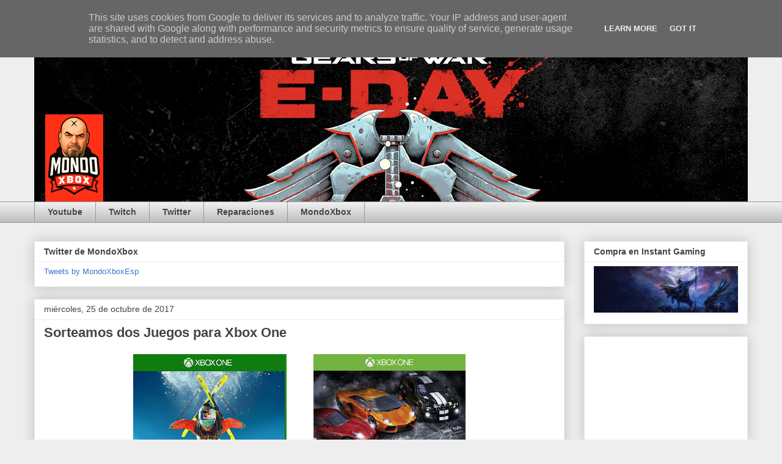

--- FILE ---
content_type: text/html; charset=UTF-8
request_url: https://www.mondoxbox.es/2017/10/sorteamos-dos-juegos-para-xbox-one.html
body_size: 17375
content:
<!DOCTYPE html>
<html class='v2' dir='ltr' xmlns='http://www.w3.org/1999/xhtml' xmlns:b='http://www.google.com/2005/gml/b' xmlns:data='http://www.google.com/2005/gml/data' xmlns:expr='http://www.google.com/2005/gml/expr'>
<head>
<link href='https://www.blogger.com/static/v1/widgets/335934321-css_bundle_v2.css' rel='stylesheet' type='text/css'/>
<meta content='width=1100' name='viewport'/>
<meta content='text/html; charset=UTF-8' http-equiv='Content-Type'/>
<meta content='blogger' name='generator'/>
<link href='https://www.mondoxbox.es/favicon.ico' rel='icon' type='image/x-icon'/>
<link href='https://www.mondoxbox.es/2017/10/sorteamos-dos-juegos-para-xbox-one.html' rel='canonical'/>
<link rel="alternate" type="application/atom+xml" title="MondoXbox - Atom" href="https://www.mondoxbox.es/feeds/posts/default" />
<link rel="alternate" type="application/rss+xml" title="MondoXbox - RSS" href="https://www.mondoxbox.es/feeds/posts/default?alt=rss" />
<link rel="service.post" type="application/atom+xml" title="MondoXbox - Atom" href="https://www.blogger.com/feeds/7671542743740055294/posts/default" />

<link rel="alternate" type="application/atom+xml" title="MondoXbox - Atom" href="https://www.mondoxbox.es/feeds/8526116372588782290/comments/default" />
<!--Can't find substitution for tag [blog.ieCssRetrofitLinks]-->
<link href='https://blogger.googleusercontent.com/img/b/R29vZ2xl/AVvXsEgIVqH6L34Ibs7uXpQznUI4BLt4Cf-awP28ZwVcGM1Mpci7WZyEWmTVJ5ZWwwJQ5Ht2Z8GPGmo_0cZ3ZYZyHnqRXK7GkxsFp69iQ5-_jROEywih7o-zwG8UJBGM-ot3aUaRMotTXGcMBivu/s320/XB1ST57.jpg' rel='image_src'/>
<meta content='https://www.mondoxbox.es/2017/10/sorteamos-dos-juegos-para-xbox-one.html' property='og:url'/>
<meta content='Sorteamos dos Juegos para Xbox One' property='og:title'/>
<meta content='Xbox,noticias,actualidad,videojuegos,curiosidades,juegos,tecnologia videojuegos,xbox españa,' property='og:description'/>
<meta content='https://blogger.googleusercontent.com/img/b/R29vZ2xl/AVvXsEgIVqH6L34Ibs7uXpQznUI4BLt4Cf-awP28ZwVcGM1Mpci7WZyEWmTVJ5ZWwwJQ5Ht2Z8GPGmo_0cZ3ZYZyHnqRXK7GkxsFp69iQ5-_jROEywih7o-zwG8UJBGM-ot3aUaRMotTXGcMBivu/w1200-h630-p-k-no-nu/XB1ST57.jpg' property='og:image'/>
<title>MondoXbox: Sorteamos dos Juegos para Xbox One</title>
<style id='page-skin-1' type='text/css'><!--
/*
-----------------------------------------------
Blogger Template Style
Name:     Awesome Inc.
Designer: Tina Chen
URL:      tinachen.org
----------------------------------------------- */
/* Content
----------------------------------------------- */
body {
font: normal normal 13px Arial, Tahoma, Helvetica, FreeSans, sans-serif;
color: #444444;
background: #eeeeee none repeat scroll top left;
}
html body .content-outer {
min-width: 0;
max-width: 100%;
width: 100%;
}
a:link {
text-decoration: none;
color: #3778cd;
}
a:visited {
text-decoration: none;
color: #4d469c;
}
a:hover {
text-decoration: underline;
color: #3778cd;
}
.body-fauxcolumn-outer .cap-top {
position: absolute;
z-index: 1;
height: 276px;
width: 100%;
background: transparent none repeat-x scroll top left;
_background-image: none;
}
/* Columns
----------------------------------------------- */
.content-inner {
padding: 0;
}
.header-inner .section {
margin: 0 16px;
}
.tabs-inner .section {
margin: 0 16px;
}
.main-inner {
padding-top: 30px;
}
.main-inner .column-center-inner,
.main-inner .column-left-inner,
.main-inner .column-right-inner {
padding: 0 5px;
}
*+html body .main-inner .column-center-inner {
margin-top: -30px;
}
#layout .main-inner .column-center-inner {
margin-top: 0;
}
/* Header
----------------------------------------------- */
.header-outer {
margin: 0 0 0 0;
background: transparent none repeat scroll 0 0;
}
.Header h1 {
font: normal bold 40px Arial, Tahoma, Helvetica, FreeSans, sans-serif;
color: #444444;
text-shadow: 0 0 -1px #000000;
}
.Header h1 a {
color: #444444;
}
.Header .description {
font: normal normal 14px Arial, Tahoma, Helvetica, FreeSans, sans-serif;
color: #444444;
}
.header-inner .Header .titlewrapper,
.header-inner .Header .descriptionwrapper {
padding-left: 0;
padding-right: 0;
margin-bottom: 0;
}
.header-inner .Header .titlewrapper {
padding-top: 22px;
}
/* Tabs
----------------------------------------------- */
.tabs-outer {
overflow: hidden;
position: relative;
background: #eeeeee url(https://www.blogblog.com/1kt/awesomeinc/tabs_gradient_light.png) repeat scroll 0 0;
}
#layout .tabs-outer {
overflow: visible;
}
.tabs-cap-top, .tabs-cap-bottom {
position: absolute;
width: 100%;
border-top: 1px solid #999999;
}
.tabs-cap-bottom {
bottom: 0;
}
.tabs-inner .widget li a {
display: inline-block;
margin: 0;
padding: .6em 1.5em;
font: normal bold 14px Arial, Tahoma, Helvetica, FreeSans, sans-serif;
color: #444444;
border-top: 1px solid #999999;
border-bottom: 1px solid #999999;
border-left: 1px solid #999999;
height: 16px;
line-height: 16px;
}
.tabs-inner .widget li:last-child a {
border-right: 1px solid #999999;
}
.tabs-inner .widget li.selected a, .tabs-inner .widget li a:hover {
background: #666666 url(https://www.blogblog.com/1kt/awesomeinc/tabs_gradient_light.png) repeat-x scroll 0 -100px;
color: #ffffff;
}
/* Headings
----------------------------------------------- */
h2 {
font: normal bold 14px Arial, Tahoma, Helvetica, FreeSans, sans-serif;
color: #444444;
}
/* Widgets
----------------------------------------------- */
.main-inner .section {
margin: 0 27px;
padding: 0;
}
.main-inner .column-left-outer,
.main-inner .column-right-outer {
margin-top: 0;
}
#layout .main-inner .column-left-outer,
#layout .main-inner .column-right-outer {
margin-top: 0;
}
.main-inner .column-left-inner,
.main-inner .column-right-inner {
background: transparent none repeat 0 0;
-moz-box-shadow: 0 0 0 rgba(0, 0, 0, .2);
-webkit-box-shadow: 0 0 0 rgba(0, 0, 0, .2);
-goog-ms-box-shadow: 0 0 0 rgba(0, 0, 0, .2);
box-shadow: 0 0 0 rgba(0, 0, 0, .2);
-moz-border-radius: 0;
-webkit-border-radius: 0;
-goog-ms-border-radius: 0;
border-radius: 0;
}
#layout .main-inner .column-left-inner,
#layout .main-inner .column-right-inner {
margin-top: 0;
}
.sidebar .widget {
font: normal normal 14px Arial, Tahoma, Helvetica, FreeSans, sans-serif;
color: #444444;
}
.sidebar .widget a:link {
color: #3778cd;
}
.sidebar .widget a:visited {
color: #4d469c;
}
.sidebar .widget a:hover {
color: #3778cd;
}
.sidebar .widget h2 {
text-shadow: 0 0 -1px #000000;
}
.main-inner .widget {
background-color: #ffffff;
border: 1px solid #eeeeee;
padding: 0 15px 15px;
margin: 20px -16px;
-moz-box-shadow: 0 0 20px rgba(0, 0, 0, .2);
-webkit-box-shadow: 0 0 20px rgba(0, 0, 0, .2);
-goog-ms-box-shadow: 0 0 20px rgba(0, 0, 0, .2);
box-shadow: 0 0 20px rgba(0, 0, 0, .2);
-moz-border-radius: 0;
-webkit-border-radius: 0;
-goog-ms-border-radius: 0;
border-radius: 0;
}
.main-inner .widget h2 {
margin: 0 -15px;
padding: .6em 15px .5em;
border-bottom: 1px solid transparent;
}
.footer-inner .widget h2 {
padding: 0 0 .4em;
border-bottom: 1px solid transparent;
}
.main-inner .widget h2 + div, .footer-inner .widget h2 + div {
border-top: 1px solid #eeeeee;
padding-top: 8px;
}
.main-inner .widget .widget-content {
margin: 0 -15px;
padding: 7px 15px 0;
}
.main-inner .widget ul, .main-inner .widget #ArchiveList ul.flat {
margin: -8px -15px 0;
padding: 0;
list-style: none;
}
.main-inner .widget #ArchiveList {
margin: -8px 0 0;
}
.main-inner .widget ul li, .main-inner .widget #ArchiveList ul.flat li {
padding: .5em 15px;
text-indent: 0;
color: #666666;
border-top: 1px solid #eeeeee;
border-bottom: 1px solid transparent;
}
.main-inner .widget #ArchiveList ul li {
padding-top: .25em;
padding-bottom: .25em;
}
.main-inner .widget ul li:first-child, .main-inner .widget #ArchiveList ul.flat li:first-child {
border-top: none;
}
.main-inner .widget ul li:last-child, .main-inner .widget #ArchiveList ul.flat li:last-child {
border-bottom: none;
}
.post-body {
position: relative;
}
.main-inner .widget .post-body ul {
padding: 0 2.5em;
margin: .5em 0;
list-style: disc;
}
.main-inner .widget .post-body ul li {
padding: 0.25em 0;
margin-bottom: .25em;
color: #444444;
border: none;
}
.footer-inner .widget ul {
padding: 0;
list-style: none;
}
.widget .zippy {
color: #666666;
}
/* Posts
----------------------------------------------- */
body .main-inner .Blog {
padding: 0;
margin-bottom: 1em;
background-color: transparent;
border: none;
-moz-box-shadow: 0 0 0 rgba(0, 0, 0, 0);
-webkit-box-shadow: 0 0 0 rgba(0, 0, 0, 0);
-goog-ms-box-shadow: 0 0 0 rgba(0, 0, 0, 0);
box-shadow: 0 0 0 rgba(0, 0, 0, 0);
}
.main-inner .section:last-child .Blog:last-child {
padding: 0;
margin-bottom: 1em;
}
.main-inner .widget h2.date-header {
margin: 0 -15px 1px;
padding: 0 0 0 0;
font: normal normal 14px Arial, Tahoma, Helvetica, FreeSans, sans-serif;
color: #444444;
background: transparent none no-repeat scroll top left;
border-top: 0 solid #eeeeee;
border-bottom: 1px solid transparent;
-moz-border-radius-topleft: 0;
-moz-border-radius-topright: 0;
-webkit-border-top-left-radius: 0;
-webkit-border-top-right-radius: 0;
border-top-left-radius: 0;
border-top-right-radius: 0;
position: static;
bottom: 100%;
right: 15px;
text-shadow: 0 0 -1px #000000;
}
.main-inner .widget h2.date-header span {
font: normal normal 14px Arial, Tahoma, Helvetica, FreeSans, sans-serif;
display: block;
padding: .5em 15px;
border-left: 0 solid #eeeeee;
border-right: 0 solid #eeeeee;
}
.date-outer {
position: relative;
margin: 30px 0 20px;
padding: 0 15px;
background-color: #ffffff;
border: 1px solid #eeeeee;
-moz-box-shadow: 0 0 20px rgba(0, 0, 0, .2);
-webkit-box-shadow: 0 0 20px rgba(0, 0, 0, .2);
-goog-ms-box-shadow: 0 0 20px rgba(0, 0, 0, .2);
box-shadow: 0 0 20px rgba(0, 0, 0, .2);
-moz-border-radius: 0;
-webkit-border-radius: 0;
-goog-ms-border-radius: 0;
border-radius: 0;
}
.date-outer:first-child {
margin-top: 0;
}
.date-outer:last-child {
margin-bottom: 20px;
-moz-border-radius-bottomleft: 0;
-moz-border-radius-bottomright: 0;
-webkit-border-bottom-left-radius: 0;
-webkit-border-bottom-right-radius: 0;
-goog-ms-border-bottom-left-radius: 0;
-goog-ms-border-bottom-right-radius: 0;
border-bottom-left-radius: 0;
border-bottom-right-radius: 0;
}
.date-posts {
margin: 0 -15px;
padding: 0 15px;
clear: both;
}
.post-outer, .inline-ad {
border-top: 1px solid #eeeeee;
margin: 0 -15px;
padding: 15px 15px;
}
.post-outer {
padding-bottom: 10px;
}
.post-outer:first-child {
padding-top: 0;
border-top: none;
}
.post-outer:last-child, .inline-ad:last-child {
border-bottom: none;
}
.post-body {
position: relative;
}
.post-body img {
padding: 8px;
background: transparent;
border: 1px solid transparent;
-moz-box-shadow: 0 0 0 rgba(0, 0, 0, .2);
-webkit-box-shadow: 0 0 0 rgba(0, 0, 0, .2);
box-shadow: 0 0 0 rgba(0, 0, 0, .2);
-moz-border-radius: 0;
-webkit-border-radius: 0;
border-radius: 0;
}
h3.post-title, h4 {
font: normal bold 22px Arial, Tahoma, Helvetica, FreeSans, sans-serif;
color: #444444;
}
h3.post-title a {
font: normal bold 22px Arial, Tahoma, Helvetica, FreeSans, sans-serif;
color: #444444;
}
h3.post-title a:hover {
color: #3778cd;
text-decoration: underline;
}
.post-header {
margin: 0 0 1em;
}
.post-body {
line-height: 1.4;
}
.post-outer h2 {
color: #444444;
}
.post-footer {
margin: 1.5em 0 0;
}
#blog-pager {
padding: 15px;
font-size: 120%;
background-color: #ffffff;
border: 1px solid #eeeeee;
-moz-box-shadow: 0 0 20px rgba(0, 0, 0, .2);
-webkit-box-shadow: 0 0 20px rgba(0, 0, 0, .2);
-goog-ms-box-shadow: 0 0 20px rgba(0, 0, 0, .2);
box-shadow: 0 0 20px rgba(0, 0, 0, .2);
-moz-border-radius: 0;
-webkit-border-radius: 0;
-goog-ms-border-radius: 0;
border-radius: 0;
-moz-border-radius-topleft: 0;
-moz-border-radius-topright: 0;
-webkit-border-top-left-radius: 0;
-webkit-border-top-right-radius: 0;
-goog-ms-border-top-left-radius: 0;
-goog-ms-border-top-right-radius: 0;
border-top-left-radius: 0;
border-top-right-radius-topright: 0;
margin-top: 1em;
}
.blog-feeds, .post-feeds {
margin: 1em 0;
text-align: center;
color: #444444;
}
.blog-feeds a, .post-feeds a {
color: #3778cd;
}
.blog-feeds a:visited, .post-feeds a:visited {
color: #4d469c;
}
.blog-feeds a:hover, .post-feeds a:hover {
color: #3778cd;
}
.post-outer .comments {
margin-top: 2em;
}
/* Comments
----------------------------------------------- */
.comments .comments-content .icon.blog-author {
background-repeat: no-repeat;
background-image: url([data-uri]);
}
.comments .comments-content .loadmore a {
border-top: 1px solid #999999;
border-bottom: 1px solid #999999;
}
.comments .continue {
border-top: 2px solid #999999;
}
/* Footer
----------------------------------------------- */
.footer-outer {
margin: -20px 0 -1px;
padding: 20px 0 0;
color: #444444;
overflow: hidden;
}
.footer-fauxborder-left {
border-top: 1px solid #eeeeee;
background: #ffffff none repeat scroll 0 0;
-moz-box-shadow: 0 0 20px rgba(0, 0, 0, .2);
-webkit-box-shadow: 0 0 20px rgba(0, 0, 0, .2);
-goog-ms-box-shadow: 0 0 20px rgba(0, 0, 0, .2);
box-shadow: 0 0 20px rgba(0, 0, 0, .2);
margin: 0 -20px;
}
/* Mobile
----------------------------------------------- */
body.mobile {
background-size: auto;
}
.mobile .body-fauxcolumn-outer {
background: transparent none repeat scroll top left;
}
*+html body.mobile .main-inner .column-center-inner {
margin-top: 0;
}
.mobile .main-inner .widget {
padding: 0 0 15px;
}
.mobile .main-inner .widget h2 + div,
.mobile .footer-inner .widget h2 + div {
border-top: none;
padding-top: 0;
}
.mobile .footer-inner .widget h2 {
padding: 0.5em 0;
border-bottom: none;
}
.mobile .main-inner .widget .widget-content {
margin: 0;
padding: 7px 0 0;
}
.mobile .main-inner .widget ul,
.mobile .main-inner .widget #ArchiveList ul.flat {
margin: 0 -15px 0;
}
.mobile .main-inner .widget h2.date-header {
right: 0;
}
.mobile .date-header span {
padding: 0.4em 0;
}
.mobile .date-outer:first-child {
margin-bottom: 0;
border: 1px solid #eeeeee;
-moz-border-radius-topleft: 0;
-moz-border-radius-topright: 0;
-webkit-border-top-left-radius: 0;
-webkit-border-top-right-radius: 0;
-goog-ms-border-top-left-radius: 0;
-goog-ms-border-top-right-radius: 0;
border-top-left-radius: 0;
border-top-right-radius: 0;
}
.mobile .date-outer {
border-color: #eeeeee;
border-width: 0 1px 1px;
}
.mobile .date-outer:last-child {
margin-bottom: 0;
}
.mobile .main-inner {
padding: 0;
}
.mobile .header-inner .section {
margin: 0;
}
.mobile .post-outer, .mobile .inline-ad {
padding: 5px 0;
}
.mobile .tabs-inner .section {
margin: 0 10px;
}
.mobile .main-inner .widget h2 {
margin: 0;
padding: 0;
}
.mobile .main-inner .widget h2.date-header span {
padding: 0;
}
.mobile .main-inner .widget .widget-content {
margin: 0;
padding: 7px 0 0;
}
.mobile #blog-pager {
border: 1px solid transparent;
background: #ffffff none repeat scroll 0 0;
}
.mobile .main-inner .column-left-inner,
.mobile .main-inner .column-right-inner {
background: transparent none repeat 0 0;
-moz-box-shadow: none;
-webkit-box-shadow: none;
-goog-ms-box-shadow: none;
box-shadow: none;
}
.mobile .date-posts {
margin: 0;
padding: 0;
}
.mobile .footer-fauxborder-left {
margin: 0;
border-top: inherit;
}
.mobile .main-inner .section:last-child .Blog:last-child {
margin-bottom: 0;
}
.mobile-index-contents {
color: #444444;
}
.mobile .mobile-link-button {
background: #3778cd url(https://www.blogblog.com/1kt/awesomeinc/tabs_gradient_light.png) repeat scroll 0 0;
}
.mobile-link-button a:link, .mobile-link-button a:visited {
color: #ffffff;
}
.mobile .tabs-inner .PageList .widget-content {
background: transparent;
border-top: 1px solid;
border-color: #999999;
color: #444444;
}
.mobile .tabs-inner .PageList .widget-content .pagelist-arrow {
border-left: 1px solid #999999;
}

--></style>
<style id='template-skin-1' type='text/css'><!--
body {
min-width: 1200px;
}
.content-outer, .content-fauxcolumn-outer, .region-inner {
min-width: 1200px;
max-width: 1200px;
_width: 1200px;
}
.main-inner .columns {
padding-left: 0;
padding-right: 300px;
}
.main-inner .fauxcolumn-center-outer {
left: 0;
right: 300px;
/* IE6 does not respect left and right together */
_width: expression(this.parentNode.offsetWidth -
parseInt("0") -
parseInt("300px") + 'px');
}
.main-inner .fauxcolumn-left-outer {
width: 0;
}
.main-inner .fauxcolumn-right-outer {
width: 300px;
}
.main-inner .column-left-outer {
width: 0;
right: 100%;
margin-left: -0;
}
.main-inner .column-right-outer {
width: 300px;
margin-right: -300px;
}
#layout {
min-width: 0;
}
#layout .content-outer {
min-width: 0;
width: 800px;
}
#layout .region-inner {
min-width: 0;
width: auto;
}
body#layout div.add_widget {
padding: 8px;
}
body#layout div.add_widget a {
margin-left: 32px;
}
--></style>
<script type='text/javascript'>
        (function(i,s,o,g,r,a,m){i['GoogleAnalyticsObject']=r;i[r]=i[r]||function(){
        (i[r].q=i[r].q||[]).push(arguments)},i[r].l=1*new Date();a=s.createElement(o),
        m=s.getElementsByTagName(o)[0];a.async=1;a.src=g;m.parentNode.insertBefore(a,m)
        })(window,document,'script','https://www.google-analytics.com/analytics.js','ga');
        ga('create', 'UA-32969206-2', 'auto', 'blogger');
        ga('blogger.send', 'pageview');
      </script>
<link href='https://www.blogger.com/dyn-css/authorization.css?targetBlogID=7671542743740055294&amp;zx=3eb11e06-c91a-4703-a254-712bb4432178' media='none' onload='if(media!=&#39;all&#39;)media=&#39;all&#39;' rel='stylesheet'/><noscript><link href='https://www.blogger.com/dyn-css/authorization.css?targetBlogID=7671542743740055294&amp;zx=3eb11e06-c91a-4703-a254-712bb4432178' rel='stylesheet'/></noscript>
<meta name='google-adsense-platform-account' content='ca-host-pub-1556223355139109'/>
<meta name='google-adsense-platform-domain' content='blogspot.com'/>

<!-- data-ad-client=ca-pub-7689567866844174 -->

<script type="text/javascript" language="javascript">
  // Supply ads personalization default for EEA readers
  // See https://www.blogger.com/go/adspersonalization
  adsbygoogle = window.adsbygoogle || [];
  if (typeof adsbygoogle.requestNonPersonalizedAds === 'undefined') {
    adsbygoogle.requestNonPersonalizedAds = 1;
  }
</script>


</head>
<script>
  (function(i,s,o,g,r,a,m){i['GoogleAnalyticsObject']=r;i[r]=i[r]||function(){
  (i[r].q=i[r].q||[]).push(arguments)},i[r].l=1*new Date();a=s.createElement(o),
  m=s.getElementsByTagName(o)[0];a.async=1;a.src=g;m.parentNode.insertBefore(a,m)
  })(window,document,'script','https://www.google-analytics.com/analytics.js','ga');

  ga('create', 'UA-32969206-3', 'auto');
  ga('send', 'pageview');

</script>
<body class='loading variant-light'>
<div class='navbar section' id='navbar' name='Barra de navegación'><div class='widget Navbar' data-version='1' id='Navbar1'><script type="text/javascript">
    function setAttributeOnload(object, attribute, val) {
      if(window.addEventListener) {
        window.addEventListener('load',
          function(){ object[attribute] = val; }, false);
      } else {
        window.attachEvent('onload', function(){ object[attribute] = val; });
      }
    }
  </script>
<div id="navbar-iframe-container"></div>
<script type="text/javascript" src="https://apis.google.com/js/platform.js"></script>
<script type="text/javascript">
      gapi.load("gapi.iframes:gapi.iframes.style.bubble", function() {
        if (gapi.iframes && gapi.iframes.getContext) {
          gapi.iframes.getContext().openChild({
              url: 'https://www.blogger.com/navbar/7671542743740055294?po\x3d8526116372588782290\x26origin\x3dhttps://www.mondoxbox.es',
              where: document.getElementById("navbar-iframe-container"),
              id: "navbar-iframe"
          });
        }
      });
    </script><script type="text/javascript">
(function() {
var script = document.createElement('script');
script.type = 'text/javascript';
script.src = '//pagead2.googlesyndication.com/pagead/js/google_top_exp.js';
var head = document.getElementsByTagName('head')[0];
if (head) {
head.appendChild(script);
}})();
</script>
</div></div>
<div class='body-fauxcolumns'>
<div class='fauxcolumn-outer body-fauxcolumn-outer'>
<div class='cap-top'>
<div class='cap-left'></div>
<div class='cap-right'></div>
</div>
<div class='fauxborder-left'>
<div class='fauxborder-right'></div>
<div class='fauxcolumn-inner'>
</div>
</div>
<div class='cap-bottom'>
<div class='cap-left'></div>
<div class='cap-right'></div>
</div>
</div>
</div>
<div class='content'>
<div class='content-fauxcolumns'>
<div class='fauxcolumn-outer content-fauxcolumn-outer'>
<div class='cap-top'>
<div class='cap-left'></div>
<div class='cap-right'></div>
</div>
<div class='fauxborder-left'>
<div class='fauxborder-right'></div>
<div class='fauxcolumn-inner'>
</div>
</div>
<div class='cap-bottom'>
<div class='cap-left'></div>
<div class='cap-right'></div>
</div>
</div>
</div>
<div class='content-outer'>
<div class='content-cap-top cap-top'>
<div class='cap-left'></div>
<div class='cap-right'></div>
</div>
<div class='fauxborder-left content-fauxborder-left'>
<div class='fauxborder-right content-fauxborder-right'></div>
<div class='content-inner'>
<header>
<div class='header-outer'>
<div class='header-cap-top cap-top'>
<div class='cap-left'></div>
<div class='cap-right'></div>
</div>
<div class='fauxborder-left header-fauxborder-left'>
<div class='fauxborder-right header-fauxborder-right'></div>
<div class='region-inner header-inner'>
<div class='header section' id='header' name='Cabecera'><div class='widget Header' data-version='1' id='Header1'>
<div id='header-inner'>
<a href='https://www.mondoxbox.es/' style='display: block'>
<img alt='MondoXbox' height='300px; ' id='Header1_headerimg' src='https://blogger.googleusercontent.com/img/a/AVvXsEgBqQV7W6Ypbl2T31Yz6iOBxJHK8XnQvxGst5rdTjClavAjQAM4dbWqsQXEAYTDM-5QhnXxwTxyW9MKI0Qy3nBr3UzhPW8A2K6fy_OxLMjLD8g7gbhSDz_NNyU0Jmqg5Wq5HZqNXcuihGz0fkKCG9SUVMdFkjanRhH47e4wgfwFzwSmBF2OvAQmBhx1tT7C=s1168' style='display: block' width='1168px; '/>
</a>
</div>
</div></div>
</div>
</div>
<div class='header-cap-bottom cap-bottom'>
<div class='cap-left'></div>
<div class='cap-right'></div>
</div>
</div>
</header>
<div class='tabs-outer'>
<div class='tabs-cap-top cap-top'>
<div class='cap-left'></div>
<div class='cap-right'></div>
</div>
<div class='fauxborder-left tabs-fauxborder-left'>
<div class='fauxborder-right tabs-fauxborder-right'></div>
<div class='region-inner tabs-inner'>
<div class='tabs section' id='crosscol' name='Multicolumnas'><div class='widget PageList' data-version='1' id='PageList2'>
<h2>Youtube</h2>
<div class='widget-content'>
<ul>
<li>
<a href='https://www.youtube.com/c/MondoXboxES'>Youtube</a>
</li>
<li>
<a href='https://www.twitch.tv/mondoxboxtwitch'>Twitch</a>
</li>
<li>
<a href='https://twitter.com/MondoXboxEsp'>Twitter</a>
</li>
<li>
<a href='http://dotpc.org'>Reparaciones</a>
</li>
<li>
<a href='https://www.mondoxbox.es/'>MondoXbox</a>
</li>
</ul>
<div class='clear'></div>
</div>
</div></div>
<div class='tabs no-items section' id='crosscol-overflow' name='Cross-Column 2'></div>
</div>
</div>
<div class='tabs-cap-bottom cap-bottom'>
<div class='cap-left'></div>
<div class='cap-right'></div>
</div>
</div>
<div class='main-outer'>
<div class='main-cap-top cap-top'>
<div class='cap-left'></div>
<div class='cap-right'></div>
</div>
<div class='fauxborder-left main-fauxborder-left'>
<div class='fauxborder-right main-fauxborder-right'></div>
<div class='region-inner main-inner'>
<div class='columns fauxcolumns'>
<div class='fauxcolumn-outer fauxcolumn-center-outer'>
<div class='cap-top'>
<div class='cap-left'></div>
<div class='cap-right'></div>
</div>
<div class='fauxborder-left'>
<div class='fauxborder-right'></div>
<div class='fauxcolumn-inner'>
</div>
</div>
<div class='cap-bottom'>
<div class='cap-left'></div>
<div class='cap-right'></div>
</div>
</div>
<div class='fauxcolumn-outer fauxcolumn-left-outer'>
<div class='cap-top'>
<div class='cap-left'></div>
<div class='cap-right'></div>
</div>
<div class='fauxborder-left'>
<div class='fauxborder-right'></div>
<div class='fauxcolumn-inner'>
</div>
</div>
<div class='cap-bottom'>
<div class='cap-left'></div>
<div class='cap-right'></div>
</div>
</div>
<div class='fauxcolumn-outer fauxcolumn-right-outer'>
<div class='cap-top'>
<div class='cap-left'></div>
<div class='cap-right'></div>
</div>
<div class='fauxborder-left'>
<div class='fauxborder-right'></div>
<div class='fauxcolumn-inner'>
</div>
</div>
<div class='cap-bottom'>
<div class='cap-left'></div>
<div class='cap-right'></div>
</div>
</div>
<!-- corrects IE6 width calculation -->
<div class='columns-inner'>
<div class='column-center-outer'>
<div class='column-center-inner'>
<div class='main section' id='main' name='Principal'><div class='widget HTML' data-version='1' id='HTML4'>
<h2 class='title'>Twitter de MondoXbox</h2>
<div class='widget-content'>
<a class="twitter-timeline" href="https://twitter.com/MondoXboxEsp?ref_src=twsrc%5Etfw">Tweets by MondoXboxEsp</a> <script async src="https://platform.twitter.com/widgets.js" charset="utf-8"></script>
</div>
<div class='clear'></div>
</div><div class='widget Blog' data-version='1' id='Blog1'>
<div class='blog-posts hfeed'>

          <div class="date-outer">
        
<h2 class='date-header'><span>miércoles, 25 de octubre de 2017</span></h2>

          <div class="date-posts">
        
<div class='post-outer'>
<div class='post hentry uncustomized-post-template' itemprop='blogPost' itemscope='itemscope' itemtype='http://schema.org/BlogPosting'>
<meta content='https://blogger.googleusercontent.com/img/b/R29vZ2xl/AVvXsEgIVqH6L34Ibs7uXpQznUI4BLt4Cf-awP28ZwVcGM1Mpci7WZyEWmTVJ5ZWwwJQ5Ht2Z8GPGmo_0cZ3ZYZyHnqRXK7GkxsFp69iQ5-_jROEywih7o-zwG8UJBGM-ot3aUaRMotTXGcMBivu/s320/XB1ST57.jpg' itemprop='image_url'/>
<meta content='7671542743740055294' itemprop='blogId'/>
<meta content='8526116372588782290' itemprop='postId'/>
<a name='8526116372588782290'></a>
<h3 class='post-title entry-title' itemprop='name'>
Sorteamos dos Juegos para Xbox One
</h3>
<div class='post-header'>
<div class='post-header-line-1'></div>
</div>
<div class='post-body entry-content' id='post-body-8526116372588782290' itemprop='description articleBody'>
<div class="separator" style="clear: both; text-align: center;">
</div>
<div class="separator" style="clear: both; text-align: center;">
<a href="https://blogger.googleusercontent.com/img/b/R29vZ2xl/AVvXsEgIVqH6L34Ibs7uXpQznUI4BLt4Cf-awP28ZwVcGM1Mpci7WZyEWmTVJ5ZWwwJQ5Ht2Z8GPGmo_0cZ3ZYZyHnqRXK7GkxsFp69iQ5-_jROEywih7o-zwG8UJBGM-ot3aUaRMotTXGcMBivu/s1600/XB1ST57.jpg" imageanchor="1" style="margin-left: 1em; margin-right: 1em;"><img border="0" data-original-height="1600" data-original-width="1255" height="320" src="https://blogger.googleusercontent.com/img/b/R29vZ2xl/AVvXsEgIVqH6L34Ibs7uXpQznUI4BLt4Cf-awP28ZwVcGM1Mpci7WZyEWmTVJ5ZWwwJQ5Ht2Z8GPGmo_0cZ3ZYZyHnqRXK7GkxsFp69iQ5-_jROEywih7o-zwG8UJBGM-ot3aUaRMotTXGcMBivu/s320/XB1ST57.jpg" width="251" /></a><a href="https://blogger.googleusercontent.com/img/b/R29vZ2xl/AVvXsEjLgPTdQVAv4XP7Fm_BFH5TjELcmESel4blS-jtah5-vVtDuIqflokvotHUmXZk_HHaxlJchGeyDBhEPBtZ7laefT3IfWx7WXaDkCNgF2Pa7y0QPfQkY28x3skcJn8-TdtNYiVv6EHD6oAE/s1600/the_crew-2278405.jpg" imageanchor="1" style="margin-left: 1em; margin-right: 1em;"><img border="0" data-original-height="745" data-original-width="580" height="320" src="https://blogger.googleusercontent.com/img/b/R29vZ2xl/AVvXsEjLgPTdQVAv4XP7Fm_BFH5TjELcmESel4blS-jtah5-vVtDuIqflokvotHUmXZk_HHaxlJchGeyDBhEPBtZ7laefT3IfWx7WXaDkCNgF2Pa7y0QPfQkY28x3skcJn8-TdtNYiVv6EHD6oAE/s320/the_crew-2278405.jpg" width="249" /></a></div>
<br />
<br />
<br />
Gracias a un amigo del canal que nos ha cedido los códigos (Raul) podemos regalar estos dos juegos de Ubisoft para Xbox One, los requisitos son poseer un gamertag válido pues es ahí donde se enviarán dichos códigos mediante mensaje de Xbox Live, Recordad que cuantos mas opciones completéis mas posibilidades de ganar.<br />
<br />
<br />
<a class="e-widget no-button" href="https://gleam.io/w0aw5/sorteamos-2-juegos-para-xbox-one-steep-y-the-crew-por-favor-sigue-las-instrucciones" rel="nofollow">Sorteamos 2 juegos para Xbox One, Steep y The crew, por favor, sigue las instrucciones.</a>
<script async="true" src="https://js.gleam.io/e.js" type="text/javascript"></script>
<div style='clear: both;'></div>
</div>
<div class='post-footer'>
<div class='post-footer-line post-footer-line-1'>
<span class='post-author vcard'>
Publicado por
<span class='fn' itemprop='author' itemscope='itemscope' itemtype='http://schema.org/Person'>
<meta content='https://www.blogger.com/profile/12204906621702057451' itemprop='url'/>
<a class='g-profile' href='https://www.blogger.com/profile/12204906621702057451' rel='author' title='author profile'>
<span itemprop='name'>Fortu</span>
</a>
</span>
</span>
<span class='post-timestamp'>
en
<meta content='https://www.mondoxbox.es/2017/10/sorteamos-dos-juegos-para-xbox-one.html' itemprop='url'/>
<a class='timestamp-link' href='https://www.mondoxbox.es/2017/10/sorteamos-dos-juegos-para-xbox-one.html' rel='bookmark' title='permanent link'><abbr class='published' itemprop='datePublished' title='2017-10-25T07:30:00+02:00'>7:30:00</abbr></a>
</span>
<span class='post-comment-link'>
</span>
<span class='post-icons'>
<span class='item-control blog-admin pid-2135679790'>
<a href='https://www.blogger.com/post-edit.g?blogID=7671542743740055294&postID=8526116372588782290&from=pencil' title='Editar entrada'>
<img alt='' class='icon-action' height='18' src='https://resources.blogblog.com/img/icon18_edit_allbkg.gif' width='18'/>
</a>
</span>
</span>
<div class='post-share-buttons goog-inline-block'>
<a class='goog-inline-block share-button sb-email' href='https://www.blogger.com/share-post.g?blogID=7671542743740055294&postID=8526116372588782290&target=email' target='_blank' title='Enviar por correo electrónico'><span class='share-button-link-text'>Enviar por correo electrónico</span></a><a class='goog-inline-block share-button sb-blog' href='https://www.blogger.com/share-post.g?blogID=7671542743740055294&postID=8526116372588782290&target=blog' onclick='window.open(this.href, "_blank", "height=270,width=475"); return false;' target='_blank' title='Escribe un blog'><span class='share-button-link-text'>Escribe un blog</span></a><a class='goog-inline-block share-button sb-twitter' href='https://www.blogger.com/share-post.g?blogID=7671542743740055294&postID=8526116372588782290&target=twitter' target='_blank' title='Compartir en X'><span class='share-button-link-text'>Compartir en X</span></a><a class='goog-inline-block share-button sb-facebook' href='https://www.blogger.com/share-post.g?blogID=7671542743740055294&postID=8526116372588782290&target=facebook' onclick='window.open(this.href, "_blank", "height=430,width=640"); return false;' target='_blank' title='Compartir con Facebook'><span class='share-button-link-text'>Compartir con Facebook</span></a><a class='goog-inline-block share-button sb-pinterest' href='https://www.blogger.com/share-post.g?blogID=7671542743740055294&postID=8526116372588782290&target=pinterest' target='_blank' title='Compartir en Pinterest'><span class='share-button-link-text'>Compartir en Pinterest</span></a>
</div>
</div>
<div class='post-footer-line post-footer-line-2'>
<span class='post-labels'>
</span>
</div>
<div class='post-footer-line post-footer-line-3'>
<span class='post-location'>
</span>
</div>
</div>
</div>
<div class='comments' id='comments'>
<a name='comments'></a>
<h4>No hay comentarios:</h4>
<div id='Blog1_comments-block-wrapper'>
<dl class='avatar-comment-indent' id='comments-block'>
</dl>
</div>
<p class='comment-footer'>
<div class='comment-form'>
<a name='comment-form'></a>
<h4 id='comment-post-message'>Publicar un comentario</h4>
<p>
</p>
<a href='https://www.blogger.com/comment/frame/7671542743740055294?po=8526116372588782290&hl=es&saa=85391&origin=https://www.mondoxbox.es' id='comment-editor-src'></a>
<iframe allowtransparency='true' class='blogger-iframe-colorize blogger-comment-from-post' frameborder='0' height='410px' id='comment-editor' name='comment-editor' src='' width='100%'></iframe>
<script src='https://www.blogger.com/static/v1/jsbin/2830521187-comment_from_post_iframe.js' type='text/javascript'></script>
<script type='text/javascript'>
      BLOG_CMT_createIframe('https://www.blogger.com/rpc_relay.html');
    </script>
</div>
</p>
</div>
</div>
<div class='inline-ad'>
<script type="text/javascript">
    google_ad_client = "ca-pub-7689567866844174";
    google_ad_host = "ca-host-pub-1556223355139109";
    google_ad_host_channel = "L0007";
    google_ad_slot = "7947569888";
    google_ad_width = 250;
    google_ad_height = 250;
</script>
<!-- mondoxboxesp_main_Blog1_250x250_as -->
<script type="text/javascript"
src="//pagead2.googlesyndication.com/pagead/show_ads.js">
</script>
</div>

        </div></div>
      
</div>
<div class='blog-pager' id='blog-pager'>
<span id='blog-pager-newer-link'>
<a class='blog-pager-newer-link' href='https://www.mondoxbox.es/2017/10/ninja-gaiden-black-para-xbox-one-asi.html' id='Blog1_blog-pager-newer-link' title='Entrada más reciente'>Entrada más reciente</a>
</span>
<span id='blog-pager-older-link'>
<a class='blog-pager-older-link' href='https://www.mondoxbox.es/2017/10/ofertas-con-gold-validas-hasta-el-30-de.html' id='Blog1_blog-pager-older-link' title='Entrada antigua'>Entrada antigua</a>
</span>
<a class='home-link' href='https://www.mondoxbox.es/'>Inicio</a>
</div>
<div class='clear'></div>
<div class='post-feeds'>
<div class='feed-links'>
Suscribirse a:
<a class='feed-link' href='https://www.mondoxbox.es/feeds/8526116372588782290/comments/default' target='_blank' type='application/atom+xml'>Enviar comentarios (Atom)</a>
</div>
</div>
</div></div>
</div>
</div>
<div class='column-left-outer'>
<div class='column-left-inner'>
<aside>
</aside>
</div>
</div>
<div class='column-right-outer'>
<div class='column-right-inner'>
<aside>
<div class='sidebar section' id='sidebar-right-1'><div class='widget Image' data-version='1' id='Image1'>
<h2>Compra en Instant Gaming</h2>
<div class='widget-content'>
<a href='https://www.instant-gaming.com/?igr=MondoXbox'>
<img alt='Compra en Instant Gaming' height='76' id='Image1_img' src='https://gaming-cdn.com/img/products/18294/hcover/1920x620/18294.jpg?v=1748590466' width='236'/>
</a>
<br/>
</div>
<div class='clear'></div>
</div><div class='widget HTML' data-version='1' id='HTML2'>
<div class='widget-content'>
<a href="https://www.patreon.com/bePatron?u=9877566" data-patreon-widget-type="become-patron-button">Become a Patron!</a><script async src="https://c6.patreon.com/becomePatronButton.bundle.js"></script>
</div>
<div class='clear'></div>
</div><div class='widget AdSense' data-version='1' id='AdSense1'>
<div class='widget-content'>
<script async src="//pagead2.googlesyndication.com/pagead/js/adsbygoogle.js"></script>
<!-- mondoxboxesp_sidebar-right-1_AdSense1_1x1_as -->
<ins class="adsbygoogle"
     style="display:block"
     data-ad-client="ca-pub-7689567866844174"
     data-ad-host="ca-host-pub-1556223355139109"
     data-ad-host-channel="L0001"
     data-ad-slot="2534027883"
     data-ad-format="auto"></ins>
<script>
(adsbygoogle = window.adsbygoogle || []).push({});
</script>
<div class='clear'></div>
</div>
</div><div class='widget BlogSearch' data-version='1' id='BlogSearch1'>
<h2 class='title'>Buscar en este blog</h2>
<div class='widget-content'>
<div id='BlogSearch1_form'>
<form action='https://www.mondoxbox.es/search' class='gsc-search-box' target='_top'>
<table cellpadding='0' cellspacing='0' class='gsc-search-box'>
<tbody>
<tr>
<td class='gsc-input'>
<input autocomplete='off' class='gsc-input' name='q' size='10' title='search' type='text' value=''/>
</td>
<td class='gsc-search-button'>
<input class='gsc-search-button' title='search' type='submit' value='Buscar'/>
</td>
</tr>
</tbody>
</table>
</form>
</div>
</div>
<div class='clear'></div>
</div><div class='widget HTML' data-version='1' id='HTML1'>
<h2 class='title'>Apoyanos</h2>
<div class='widget-content'>
<form action="https://www.paypal.com/cgi-bin/webscr" method="post" target="_top">
<input type="hidden" name="cmd" value="_s-xclick" />
<input type="hidden" name="hosted_button_id" value="6KNLXXKKAWWCA" />
<input type="image" src="https://www.paypalobjects.com/es_ES/ES/i/btn/btn_donateCC_LG.gif" border="0" name="submit" title="PayPal - The safer, easier way to pay online!" alt="Donate with PayPal button" />
<img alt="" border="0" src="https://www.paypal.com/es_ES/i/scr/pixel.gif" width="1" height="1" />
</form>
</div>
<div class='clear'></div>
</div><div class='widget Subscribe' data-version='1' id='Subscribe1'>
<div style='white-space:nowrap'>
<h2 class='title'>Suscribirse a</h2>
<div class='widget-content'>
<div class='subscribe-wrapper subscribe-type-POST'>
<div class='subscribe expanded subscribe-type-POST' id='SW_READER_LIST_Subscribe1POST' style='display:none;'>
<div class='top'>
<span class='inner' onclick='return(_SW_toggleReaderList(event, "Subscribe1POST"));'>
<img class='subscribe-dropdown-arrow' src='https://resources.blogblog.com/img/widgets/arrow_dropdown.gif'/>
<img align='absmiddle' alt='' border='0' class='feed-icon' src='https://resources.blogblog.com/img/icon_feed12.png'/>
Entradas
</span>
<div class='feed-reader-links'>
<a class='feed-reader-link' href='https://www.netvibes.com/subscribe.php?url=https%3A%2F%2Fwww.mondoxbox.es%2Ffeeds%2Fposts%2Fdefault' target='_blank'>
<img src='https://resources.blogblog.com/img/widgets/subscribe-netvibes.png'/>
</a>
<a class='feed-reader-link' href='https://add.my.yahoo.com/content?url=https%3A%2F%2Fwww.mondoxbox.es%2Ffeeds%2Fposts%2Fdefault' target='_blank'>
<img src='https://resources.blogblog.com/img/widgets/subscribe-yahoo.png'/>
</a>
<a class='feed-reader-link' href='https://www.mondoxbox.es/feeds/posts/default' target='_blank'>
<img align='absmiddle' class='feed-icon' src='https://resources.blogblog.com/img/icon_feed12.png'/>
                  Atom
                </a>
</div>
</div>
<div class='bottom'></div>
</div>
<div class='subscribe' id='SW_READER_LIST_CLOSED_Subscribe1POST' onclick='return(_SW_toggleReaderList(event, "Subscribe1POST"));'>
<div class='top'>
<span class='inner'>
<img class='subscribe-dropdown-arrow' src='https://resources.blogblog.com/img/widgets/arrow_dropdown.gif'/>
<span onclick='return(_SW_toggleReaderList(event, "Subscribe1POST"));'>
<img align='absmiddle' alt='' border='0' class='feed-icon' src='https://resources.blogblog.com/img/icon_feed12.png'/>
Entradas
</span>
</span>
</div>
<div class='bottom'></div>
</div>
</div>
<div class='subscribe-wrapper subscribe-type-PER_POST'>
<div class='subscribe expanded subscribe-type-PER_POST' id='SW_READER_LIST_Subscribe1PER_POST' style='display:none;'>
<div class='top'>
<span class='inner' onclick='return(_SW_toggleReaderList(event, "Subscribe1PER_POST"));'>
<img class='subscribe-dropdown-arrow' src='https://resources.blogblog.com/img/widgets/arrow_dropdown.gif'/>
<img align='absmiddle' alt='' border='0' class='feed-icon' src='https://resources.blogblog.com/img/icon_feed12.png'/>
Comentarios
</span>
<div class='feed-reader-links'>
<a class='feed-reader-link' href='https://www.netvibes.com/subscribe.php?url=https%3A%2F%2Fwww.mondoxbox.es%2Ffeeds%2F8526116372588782290%2Fcomments%2Fdefault' target='_blank'>
<img src='https://resources.blogblog.com/img/widgets/subscribe-netvibes.png'/>
</a>
<a class='feed-reader-link' href='https://add.my.yahoo.com/content?url=https%3A%2F%2Fwww.mondoxbox.es%2Ffeeds%2F8526116372588782290%2Fcomments%2Fdefault' target='_blank'>
<img src='https://resources.blogblog.com/img/widgets/subscribe-yahoo.png'/>
</a>
<a class='feed-reader-link' href='https://www.mondoxbox.es/feeds/8526116372588782290/comments/default' target='_blank'>
<img align='absmiddle' class='feed-icon' src='https://resources.blogblog.com/img/icon_feed12.png'/>
                  Atom
                </a>
</div>
</div>
<div class='bottom'></div>
</div>
<div class='subscribe' id='SW_READER_LIST_CLOSED_Subscribe1PER_POST' onclick='return(_SW_toggleReaderList(event, "Subscribe1PER_POST"));'>
<div class='top'>
<span class='inner'>
<img class='subscribe-dropdown-arrow' src='https://resources.blogblog.com/img/widgets/arrow_dropdown.gif'/>
<span onclick='return(_SW_toggleReaderList(event, "Subscribe1PER_POST"));'>
<img align='absmiddle' alt='' border='0' class='feed-icon' src='https://resources.blogblog.com/img/icon_feed12.png'/>
Comentarios
</span>
</span>
</div>
<div class='bottom'></div>
</div>
</div>
<div style='clear:both'></div>
</div>
</div>
<div class='clear'></div>
</div><div class='widget Stats' data-version='1' id='Stats1'>
<h2>Visitas</h2>
<div class='widget-content'>
<div id='Stats1_content' style='display: none;'>
<span class='counter-wrapper graph-counter-wrapper' id='Stats1_totalCount'>
</span>
<div class='clear'></div>
</div>
</div>
</div><div class='widget FeaturedPost' data-version='1' id='FeaturedPost1'>
<h2 class='title'>Entrada destacada</h2>
<div class='post-summary'>
<h3><a href='https://www.mondoxbox.es/2017/09/tutorial-de-compra-en-bazar-de-rusia.html'>Tutorial de compra en Bazar de Rusia para Xbox Live</a></h3>
<p>
Muy Buenas, a petición popular voy a hacer un tutorial de compra para el bazar Ruso mediante &quot;gift cards&quot; exclusivamente, posiblem...
</p>
<img class='image' src='https://blogger.googleusercontent.com/img/b/R29vZ2xl/AVvXsEg4sQoIL0ustKu_X_S4HPrazCgzKrgW9PFmcUHaZU1YS34f4RytMeCPQFHoqmtLw1oNafI4Vcov5X4UlA0BPrQaQorz9OGVqwBS5ajbJinVOjxTSeho2_h3FJTXZSkZIhfWZQyLYWe729jT/s320/buy-2000-rub-gift-card-cd-key-pc-download-img1.jpg'/>
</div>
<style type='text/css'>
    .image {
      width: 100%;
    }
  </style>
<div class='clear'></div>
</div><div class='widget PopularPosts' data-version='1' id='PopularPosts1'>
<h2>Entradas populares</h2>
<div class='widget-content popular-posts'>
<ul>
<li>
<div class='item-content'>
<div class='item-thumbnail'>
<a href='https://www.mondoxbox.es/2019/05/resumen-semanal-t342-borderlands-3-lo.html' target='_blank'>
<img alt='' border='0' src='https://blogger.googleusercontent.com/img/b/R29vZ2xl/AVvXsEgCzhdm-Hk5qU_JqPa7RzjMYz0kg6Cr86S38EqQx-Ekp1mivAQyZBcc_osaurLdnKzErzrYYeO52bxyfNC0j1Sv3kito-fyHOkbP3fNA7DDMNkXCA01kmJOYHvh3bistTISTgKjRwY4t6Qb/w72-h72-p-k-no-nu/plantilla+resumenes.jpg'/>
</a>
</div>
<div class='item-title'><a href='https://www.mondoxbox.es/2019/05/resumen-semanal-t342-borderlands-3-lo.html'>Resumen Semanal T3#42 Borderlands 3, lo de los baneos de Xbox y tal... |MondoXbox</a></div>
<div class='item-snippet'>    #Elresumen,#Xbox,#MondoXbox  Borderlands 3 protagonista absoluto de la semana, el dia de la marmota y el baneo de Xbox (sueños rotos de ...</div>
</div>
<div style='clear: both;'></div>
</li>
<li>
<div class='item-content'>
<div class='item-thumbnail'>
<a href='https://www.mondoxbox.es/2017/06/ofertas-con-gold-validas-hasta-el-26-de.html' target='_blank'>
<img alt='' border='0' src='https://lh3.googleusercontent.com/blogger_img_proxy/AEn0k_t6bABZAL_LlOtbagkP7dpdbA3DN8iH1_lCvP7bdL37gNTgpJH9U_EdmIPPq_Qy4CQychjNwewAxPf-4FHdzWNde9FngtBZAadbig=w72-h72-n-k-no-nu'/>
</a>
</div>
<div class='item-title'><a href='https://www.mondoxbox.es/2017/06/ofertas-con-gold-validas-hasta-el-26-de.html'>Ofertas con Gold validas hasta el 26 de Junio</a></div>
<div class='item-snippet'> Semana donde a excepción de algún que otro titulo triple AAA el panorama está trufado de monedas virtuales y títulos ID@XboX       &#160;&#160; &#160;&#160;   ...</div>
</div>
<div style='clear: both;'></div>
</li>
<li>
<div class='item-content'>
<div class='item-thumbnail'>
<a href='https://www.mondoxbox.es/2019/04/resumen-semanal-t341-mortal-kombat-11.html' target='_blank'>
<img alt='' border='0' src='https://blogger.googleusercontent.com/img/b/R29vZ2xl/AVvXsEh1PUQZdKQsMhZSRB9GErWgE2RwZCOdONWfZePM6uDtcpo4w9HQrDDo67Fls1XVwP2PeJB9V6XKuvaCstdie6ImFjF0B5VIcIIJbeX-BDP6rl3xayLtQ14ihi1IJ0Mqrmnp6Pe1ZwqvcjrO/w72-h72-p-k-no-nu/plantilla+resumenes.jpg'/>
</a>
</div>
<div class='item-title'><a href='https://www.mondoxbox.es/2019/04/resumen-semanal-t341-mortal-kombat-11.html'>Resumen Semanal T3#41 Mortal Kombat 11, XGPU E32019 Sorteo Fallout 76 |MondoXbox</a></div>
<div class='item-snippet'>   https://www.instant-gaming.com/es/?igr=MondoXbox  #Elresumen,#Xbox,#MondoXbox  Mortal Kombat 11 protagonista absoluto de la semana, las n...</div>
</div>
<div style='clear: both;'></div>
</li>
<li>
<div class='item-content'>
<div class='item-thumbnail'>
<a href='https://www.mondoxbox.es/2019/04/ofertas-con-gold-validas-hasta-el-dia.html' target='_blank'>
<img alt='' border='0' src='https://lh3.googleusercontent.com/blogger_img_proxy/AEn0k_si8_ZXYVXKTXaluUwlx5-73fkznPt6M00KmxcTfPNtrbLLjSIeMdClAIV6Zf6OOc3LloqTA8gbqhqeTIaxS2q_eRHkpp7RmZHilU1ZrwZp86gtOcMvF-F0M_01GBn9o8nKK2ZnTZRqG0dTd6MmPqVUFrDOSfgtVJfoXF1Aft8TcR_CwIvT=w72-h72-p-k-no-nu'/>
</a>
</div>
<div class='item-title'><a href='https://www.mondoxbox.es/2019/04/ofertas-con-gold-validas-hasta-el-dia.html'>Ofertas con Gold válidas hasta el dia 30 de Abril de 2019</a></div>
<div class='item-snippet'>     Xbox One&#160;   &#160; &#160;    titulo contenido descuento tipo   ACA NEOGEO King of the Monsters Xbox One Game 50% DWG  ACA NEOGEO Metal Slug Xbox ...</div>
</div>
<div style='clear: both;'></div>
</li>
<li>
<div class='item-content'>
<div class='item-thumbnail'>
<a href='https://www.mondoxbox.es/2018/09/blog-post.html' target='_blank'>
<img alt='' border='0' src='https://lh3.googleusercontent.com/blogger_img_proxy/AEn0k_s-gI3dne0WdFYbVWIFDCrDt1c8gqubio6jKX561pPLoda13ZdNcvyHZ_ukx9V4mwP5OZoPOrANbhUJy7AAStKjqixSmUKaGyMDaQo08K7LYtXUjDIWwXS_HRqGSvCVU8ZgDjKt3vyPO1FnxcWArfzm4ghardLMkrHAYnJJFdOqnB-UkZyh=w72-h72-p-k-no-nu'/>
</a>
</div>
<div class='item-title'><a href='https://www.mondoxbox.es/2018/09/blog-post.html'>Ofertas con Gold válidas hasta el 24 de Septiembre 2018</a></div>
<div class='item-snippet'>     &#160;&#160; &#160;&#160;   Xbox One&#160;    titulo categoria descuento tipo   2Dark* Xbox One Game 80% DWG  Adam&#8217;s Venture: Origins* Xbox One Game 75% DWG  Ae...</div>
</div>
<div style='clear: both;'></div>
</li>
<li>
<div class='item-content'>
<div class='item-thumbnail'>
<a href='https://www.mondoxbox.es/2017/06/ultimate-games-sales-las-ofertas-de.html' target='_blank'>
<img alt='' border='0' src='https://lh3.googleusercontent.com/blogger_img_proxy/AEn0k_t8sQNNIAXt_yvVWdyl4GwxwxotKfM9KsqVUl8kwyHx-ZDLHMX6jkQCte6vDDm0WclevLp_B0JKxoNDhxnF-sg3A4AWY7Yr1h4itg=w72-h72-n-k-no-nu'/>
</a>
</div>
<div class='item-title'><a href='https://www.mondoxbox.es/2017/06/ultimate-games-sales-las-ofertas-de.html'>Ultimate games sales, las ofertas de verano para Xbox One</a></div>
<div class='item-snippet'> Y las ofertas de verano para Xbox One       &#160;&#160; &#160;&#160;   Xbox One&#160;    titulo CONTENido Descuento tipo   #KILLALLZOMBIES Xbox One Game 60% / 67% ...</div>
</div>
<div style='clear: both;'></div>
</li>
<li>
<div class='item-content'>
<div class='item-thumbnail'>
<a href='https://www.mondoxbox.es/2018/06/blog-post.html' target='_blank'>
<img alt='' border='0' src='https://lh3.googleusercontent.com/blogger_img_proxy/AEn0k_vobtSvYdoKF1zdadubuaLILAKaauP7Ii2DSPh4i4lcwqUpGa823nWIKOYSKnJrFrS4vhcHSiU-BLUIEvEhVzSbYQS4w7AFj-00kC4=w72-h72-n-k-no-nu'/>
</a>
</div>
<div class='item-title'><a href='https://www.mondoxbox.es/2018/06/blog-post.html'>Ofertas con Gold Validas hasta el 03 de Julio, Deals with gold valid until July&#180;s 03 (Actualizado)</a></div>
<div class='item-snippet'>   Añadidas las ofertas de Xbox 360:   Xbox 360&#160;    Titulo CONTEnido descuento tipo   Mars: War Logs* Backward Compatible 75% DWG  Sonic ...</div>
</div>
<div style='clear: both;'></div>
</li>
<li>
<div class='item-content'>
<div class='item-thumbnail'>
<a href='https://www.mondoxbox.es/2017/08/ofertas-con-gold-validas-hasta-el-14-de.html' target='_blank'>
<img alt='' border='0' src='https://lh3.googleusercontent.com/blogger_img_proxy/AEn0k_u3sSEaXUchIuotlxtZpQib540vU0bMZRo39GMUwabjoq9kSuujjsRTUMhb6CUJWFWaGlfJjokYKvfJr07vRxt3k9cLz6smoAaPtAE=w72-h72-n-k-no-nu'/>
</a>
</div>
<div class='item-title'><a href='https://www.mondoxbox.es/2017/08/ofertas-con-gold-validas-hasta-el-14-de.html'>Ofertas con Gold validas hasta el 14 de Agosto</a></div>
<div class='item-snippet'>     &#160;&#160; &#160;&#160;   Xbox One&#160;    titulo CONTEnido descuento tipo   1500 Paladins Crystals* Add-On 33% DWG  200 Paladins Crystals Add-On 33% Spotlig...</div>
</div>
<div style='clear: both;'></div>
</li>
<li>
<div class='item-content'>
<div class='item-thumbnail'>
<a href='https://www.mondoxbox.es/2018/08/ofertas-con-gold-validas-hasta-el-03-de.html' target='_blank'>
<img alt='' border='0' src='https://lh3.googleusercontent.com/blogger_img_proxy/AEn0k_s5MyWUz1-9sHsiXgd3U1TOgTxTSOeBg-AJS1EN6LjDhyilb89unTOWgjyEwW6PRub2VgbAMLwAP3iIQx-ve4cemJ_bNUKo59R7RA=w72-h72-n-k-no-nu'/>
</a>
</div>
<div class='item-title'><a href='https://www.mondoxbox.es/2018/08/ofertas-con-gold-validas-hasta-el-03-de.html'>Ofertas con Gold Validas hasta el 03 de Septiembre, Deals with gold valid until september&#180;s 03</a></div>
<div class='item-snippet'>        &#160;&#160; &#160;&#160;   Xbox One&#160;    titulo CONTENido descuento tipo   Aaero 1000DaysWasted: Drum &amp; Bass Pack Add-On 50% Spotlight  Aaero Monste...</div>
</div>
<div style='clear: both;'></div>
</li>
<li>
<div class='item-content'>
<div class='item-thumbnail'>
<a href='https://www.mondoxbox.es/2017/09/tutorial-de-compra-en-bazar-de-rusia.html' target='_blank'>
<img alt='' border='0' src='https://blogger.googleusercontent.com/img/b/R29vZ2xl/AVvXsEg4sQoIL0ustKu_X_S4HPrazCgzKrgW9PFmcUHaZU1YS34f4RytMeCPQFHoqmtLw1oNafI4Vcov5X4UlA0BPrQaQorz9OGVqwBS5ajbJinVOjxTSeho2_h3FJTXZSkZIhfWZQyLYWe729jT/w72-h72-p-k-no-nu/buy-2000-rub-gift-card-cd-key-pc-download-img1.jpg'/>
</a>
</div>
<div class='item-title'><a href='https://www.mondoxbox.es/2017/09/tutorial-de-compra-en-bazar-de-rusia.html'>Tutorial de compra en Bazar de Rusia para Xbox Live</a></div>
<div class='item-snippet'>Muy Buenas, a petición popular voy a hacer un tutorial de compra para el bazar Ruso mediante &quot;gift cards&quot; exclusivamente, posiblem...</div>
</div>
<div style='clear: both;'></div>
</li>
</ul>
<div class='clear'></div>
</div>
</div><div class='widget BloggerButton' data-version='1' id='BloggerButton1'>
<div class='widget-content'>
<a href='https://www.blogger.com'><img alt="Powered By Blogger" src="//img2.blogblog.com/html/buttons/blogger-simple-white.gif"></a>
<div class='clear'></div>
</div>
</div><div class='widget Translate' data-version='1' id='Translate1'>
<h2 class='title'>Translate</h2>
<div id='google_translate_element'></div>
<script>
    function googleTranslateElementInit() {
      new google.translate.TranslateElement({
        pageLanguage: 'es',
        autoDisplay: 'true',
        layout: google.translate.TranslateElement.InlineLayout.VERTICAL
      }, 'google_translate_element');
    }
  </script>
<script src='//translate.google.com/translate_a/element.js?cb=googleTranslateElementInit'></script>
<div class='clear'></div>
</div><div class='widget BlogArchive' data-version='1' id='BlogArchive1'>
<h2>Archivo del blog</h2>
<div class='widget-content'>
<div id='ArchiveList'>
<div id='BlogArchive1_ArchiveList'>
<ul class='hierarchy'>
<li class='archivedate collapsed'>
<a class='toggle' href='javascript:void(0)'>
<span class='zippy'>

        &#9658;&#160;
      
</span>
</a>
<a class='post-count-link' href='https://www.mondoxbox.es/2019/'>
2019
</a>
<span class='post-count' dir='ltr'>(8)</span>
<ul class='hierarchy'>
<li class='archivedate collapsed'>
<a class='toggle' href='javascript:void(0)'>
<span class='zippy'>

        &#9658;&#160;
      
</span>
</a>
<a class='post-count-link' href='https://www.mondoxbox.es/2019/05/'>
mayo
</a>
<span class='post-count' dir='ltr'>(1)</span>
</li>
</ul>
<ul class='hierarchy'>
<li class='archivedate collapsed'>
<a class='toggle' href='javascript:void(0)'>
<span class='zippy'>

        &#9658;&#160;
      
</span>
</a>
<a class='post-count-link' href='https://www.mondoxbox.es/2019/04/'>
abril
</a>
<span class='post-count' dir='ltr'>(4)</span>
</li>
</ul>
<ul class='hierarchy'>
<li class='archivedate collapsed'>
<a class='toggle' href='javascript:void(0)'>
<span class='zippy'>

        &#9658;&#160;
      
</span>
</a>
<a class='post-count-link' href='https://www.mondoxbox.es/2019/01/'>
enero
</a>
<span class='post-count' dir='ltr'>(3)</span>
</li>
</ul>
</li>
</ul>
<ul class='hierarchy'>
<li class='archivedate collapsed'>
<a class='toggle' href='javascript:void(0)'>
<span class='zippy'>

        &#9658;&#160;
      
</span>
</a>
<a class='post-count-link' href='https://www.mondoxbox.es/2018/'>
2018
</a>
<span class='post-count' dir='ltr'>(316)</span>
<ul class='hierarchy'>
<li class='archivedate collapsed'>
<a class='toggle' href='javascript:void(0)'>
<span class='zippy'>

        &#9658;&#160;
      
</span>
</a>
<a class='post-count-link' href='https://www.mondoxbox.es/2018/12/'>
diciembre
</a>
<span class='post-count' dir='ltr'>(7)</span>
</li>
</ul>
<ul class='hierarchy'>
<li class='archivedate collapsed'>
<a class='toggle' href='javascript:void(0)'>
<span class='zippy'>

        &#9658;&#160;
      
</span>
</a>
<a class='post-count-link' href='https://www.mondoxbox.es/2018/11/'>
noviembre
</a>
<span class='post-count' dir='ltr'>(11)</span>
</li>
</ul>
<ul class='hierarchy'>
<li class='archivedate collapsed'>
<a class='toggle' href='javascript:void(0)'>
<span class='zippy'>

        &#9658;&#160;
      
</span>
</a>
<a class='post-count-link' href='https://www.mondoxbox.es/2018/10/'>
octubre
</a>
<span class='post-count' dir='ltr'>(21)</span>
</li>
</ul>
<ul class='hierarchy'>
<li class='archivedate collapsed'>
<a class='toggle' href='javascript:void(0)'>
<span class='zippy'>

        &#9658;&#160;
      
</span>
</a>
<a class='post-count-link' href='https://www.mondoxbox.es/2018/09/'>
septiembre
</a>
<span class='post-count' dir='ltr'>(14)</span>
</li>
</ul>
<ul class='hierarchy'>
<li class='archivedate collapsed'>
<a class='toggle' href='javascript:void(0)'>
<span class='zippy'>

        &#9658;&#160;
      
</span>
</a>
<a class='post-count-link' href='https://www.mondoxbox.es/2018/08/'>
agosto
</a>
<span class='post-count' dir='ltr'>(14)</span>
</li>
</ul>
<ul class='hierarchy'>
<li class='archivedate collapsed'>
<a class='toggle' href='javascript:void(0)'>
<span class='zippy'>

        &#9658;&#160;
      
</span>
</a>
<a class='post-count-link' href='https://www.mondoxbox.es/2018/07/'>
julio
</a>
<span class='post-count' dir='ltr'>(21)</span>
</li>
</ul>
<ul class='hierarchy'>
<li class='archivedate collapsed'>
<a class='toggle' href='javascript:void(0)'>
<span class='zippy'>

        &#9658;&#160;
      
</span>
</a>
<a class='post-count-link' href='https://www.mondoxbox.es/2018/06/'>
junio
</a>
<span class='post-count' dir='ltr'>(25)</span>
</li>
</ul>
<ul class='hierarchy'>
<li class='archivedate collapsed'>
<a class='toggle' href='javascript:void(0)'>
<span class='zippy'>

        &#9658;&#160;
      
</span>
</a>
<a class='post-count-link' href='https://www.mondoxbox.es/2018/05/'>
mayo
</a>
<span class='post-count' dir='ltr'>(44)</span>
</li>
</ul>
<ul class='hierarchy'>
<li class='archivedate collapsed'>
<a class='toggle' href='javascript:void(0)'>
<span class='zippy'>

        &#9658;&#160;
      
</span>
</a>
<a class='post-count-link' href='https://www.mondoxbox.es/2018/04/'>
abril
</a>
<span class='post-count' dir='ltr'>(49)</span>
</li>
</ul>
<ul class='hierarchy'>
<li class='archivedate collapsed'>
<a class='toggle' href='javascript:void(0)'>
<span class='zippy'>

        &#9658;&#160;
      
</span>
</a>
<a class='post-count-link' href='https://www.mondoxbox.es/2018/03/'>
marzo
</a>
<span class='post-count' dir='ltr'>(38)</span>
</li>
</ul>
<ul class='hierarchy'>
<li class='archivedate collapsed'>
<a class='toggle' href='javascript:void(0)'>
<span class='zippy'>

        &#9658;&#160;
      
</span>
</a>
<a class='post-count-link' href='https://www.mondoxbox.es/2018/02/'>
febrero
</a>
<span class='post-count' dir='ltr'>(35)</span>
</li>
</ul>
<ul class='hierarchy'>
<li class='archivedate collapsed'>
<a class='toggle' href='javascript:void(0)'>
<span class='zippy'>

        &#9658;&#160;
      
</span>
</a>
<a class='post-count-link' href='https://www.mondoxbox.es/2018/01/'>
enero
</a>
<span class='post-count' dir='ltr'>(37)</span>
</li>
</ul>
</li>
</ul>
<ul class='hierarchy'>
<li class='archivedate expanded'>
<a class='toggle' href='javascript:void(0)'>
<span class='zippy toggle-open'>

        &#9660;&#160;
      
</span>
</a>
<a class='post-count-link' href='https://www.mondoxbox.es/2017/'>
2017
</a>
<span class='post-count' dir='ltr'>(315)</span>
<ul class='hierarchy'>
<li class='archivedate collapsed'>
<a class='toggle' href='javascript:void(0)'>
<span class='zippy'>

        &#9658;&#160;
      
</span>
</a>
<a class='post-count-link' href='https://www.mondoxbox.es/2017/12/'>
diciembre
</a>
<span class='post-count' dir='ltr'>(29)</span>
</li>
</ul>
<ul class='hierarchy'>
<li class='archivedate collapsed'>
<a class='toggle' href='javascript:void(0)'>
<span class='zippy'>

        &#9658;&#160;
      
</span>
</a>
<a class='post-count-link' href='https://www.mondoxbox.es/2017/11/'>
noviembre
</a>
<span class='post-count' dir='ltr'>(33)</span>
</li>
</ul>
<ul class='hierarchy'>
<li class='archivedate expanded'>
<a class='toggle' href='javascript:void(0)'>
<span class='zippy toggle-open'>

        &#9660;&#160;
      
</span>
</a>
<a class='post-count-link' href='https://www.mondoxbox.es/2017/10/'>
octubre
</a>
<span class='post-count' dir='ltr'>(25)</span>
<ul class='posts'>
<li><a href='https://www.mondoxbox.es/2017/10/ya-disponibles-los-primeros-juegos-con.html'>Ya disponibles los primeros juegos con Gold de Nov...</a></li>
<li><a href='https://www.mondoxbox.es/2017/10/ofertas-con-gold-validas-hasta-el-6-de.html'>Ofertas con gold validas hasta el 6 de Noviembre</a></li>
<li><a href='https://www.mondoxbox.es/2017/10/resumen-semanal-t218-assassins-creed.html'>Resumen Semanal T2#18 Assassins creed Origins, Wol...</a></li>
<li><a href='https://www.mondoxbox.es/2017/10/los-siete-juegos-para-el-xbox-game-pass.html'>Los siete juegos para el Xbox Game Pass de Noviemb...</a></li>
<li><a href='https://www.mondoxbox.es/2017/10/cuphead-serie-4-jefes-djimmy-great-run.html'>Cuphead Serie #4, jefes Djimmy The Great Run &amp; Gun...</a></li>
<li><a href='https://www.mondoxbox.es/2017/10/5-nuevos-retrocompatibles-para-xbox-one.html'>5 nuevos retrocompatibles para Xbox One</a></li>
<li><a href='https://www.mondoxbox.es/2017/10/juegos-con-gold-noviembre-2017-games.html'>Juegos con Gold Noviembre 2017 | Games With Gold N...</a></li>
<li><a href='https://www.mondoxbox.es/2017/10/dias-de-juego-gratis-y-primeros-minutos.html'>Días de juego gratis y primeros minutos a Xcom 2 |...</a></li>
<li><a href='https://www.mondoxbox.es/2017/10/knights-of-old-republic-para-xbox-one.html'>Knights of the Old Republic para Xbox One, asi se ...</a></li>
<li><a href='https://www.mondoxbox.es/2017/10/ninja-gaiden-black-para-xbox-one-asi.html'>Ninja Gaiden Black para Xbox One, asi luce el jueg...</a></li>
<li><a href='https://www.mondoxbox.es/2017/10/sorteamos-dos-juegos-para-xbox-one.html'>Sorteamos dos Juegos para Xbox One</a></li>
<li><a href='https://www.mondoxbox.es/2017/10/ofertas-con-gold-validas-hasta-el-30-de.html'>Ofertas con Gold Validas hasta el 30 de Octubre</a></li>
<li><a href='https://www.mondoxbox.es/2017/10/resumen-semanal-t217-south-park.html'>Resumen Semanal T2#17 South Park Retaguardia en pe...</a></li>
<li><a href='https://www.mondoxbox.es/2017/10/cuphead-serie-3-jefes-baroness-von-bon.html'>Cuphead Serie #3, jefes Baroness Von Bon Bon Beppi...</a></li>
<li><a href='https://www.mondoxbox.es/2017/10/dead-space-2-serie-capitulo-1-mondoxbox.html'>Dead Space 2 Serie Capitulo 1 |MondoXbox</a></li>
<li><a href='https://www.mondoxbox.es/2017/10/metro-last-light-redux-serie-1-esparta.html'>Metro Last Light Redux Serie #1 | Esparta, Cenizas...</a></li>
<li><a href='https://www.mondoxbox.es/2017/10/ofertas-con-gold-validas-hasta-el-23-de.html'>Ofertas con Gold Validas hasta el 23 de Octubre</a></li>
<li><a href='https://www.mondoxbox.es/2017/10/resumen-semanal-t216-sombras-de-guerra.html'>Resumen Semanal T2#16 Sombras de guerra, Evil With...</a></li>
<li><a href='https://www.mondoxbox.es/2017/10/blog-post.html'>



Segundo capitulo de la serie, aunque en realid...</a></li>
<li><a href='https://www.mondoxbox.es/2017/10/dias-de-juego-gratis-ghost-recon.html'>Dias de juego Gratis a Ghost Recon Wildlands con G...</a></li>
<li><a href='https://www.mondoxbox.es/2017/10/ofertas-con-gold-validas-hasta-el-16-de.html'>Ofertas con Gold validas hasta el 16 de Octubre</a></li>
<li><a href='https://www.mondoxbox.es/2017/10/resumen-semanal-t215-dragons-dogma.html'>Resumen Semanal T2#15 Dragon&#180;s Dogma, Battle Chase...</a></li>
<li><a href='https://www.mondoxbox.es/2017/10/2-nuevos-retrocompatibles-llegan-hoy.html'>2 nuevos retrocompatibles llegan hoy</a></li>
<li><a href='https://www.mondoxbox.es/2017/10/chatpad-oficial-para-xbox-one-y-w10.html'>Chatpad oficial para Xbox One y W10, Unboxing y Tu...</a></li>
<li><a href='https://www.mondoxbox.es/2017/10/ofertas-con-gold-validas-hasta-el-9-de.html'>Ofertas con Gold válidas hasta el 9 de Octubre</a></li>
</ul>
</li>
</ul>
<ul class='hierarchy'>
<li class='archivedate collapsed'>
<a class='toggle' href='javascript:void(0)'>
<span class='zippy'>

        &#9658;&#160;
      
</span>
</a>
<a class='post-count-link' href='https://www.mondoxbox.es/2017/09/'>
septiembre
</a>
<span class='post-count' dir='ltr'>(30)</span>
</li>
</ul>
<ul class='hierarchy'>
<li class='archivedate collapsed'>
<a class='toggle' href='javascript:void(0)'>
<span class='zippy'>

        &#9658;&#160;
      
</span>
</a>
<a class='post-count-link' href='https://www.mondoxbox.es/2017/08/'>
agosto
</a>
<span class='post-count' dir='ltr'>(30)</span>
</li>
</ul>
<ul class='hierarchy'>
<li class='archivedate collapsed'>
<a class='toggle' href='javascript:void(0)'>
<span class='zippy'>

        &#9658;&#160;
      
</span>
</a>
<a class='post-count-link' href='https://www.mondoxbox.es/2017/07/'>
julio
</a>
<span class='post-count' dir='ltr'>(30)</span>
</li>
</ul>
<ul class='hierarchy'>
<li class='archivedate collapsed'>
<a class='toggle' href='javascript:void(0)'>
<span class='zippy'>

        &#9658;&#160;
      
</span>
</a>
<a class='post-count-link' href='https://www.mondoxbox.es/2017/06/'>
junio
</a>
<span class='post-count' dir='ltr'>(24)</span>
</li>
</ul>
<ul class='hierarchy'>
<li class='archivedate collapsed'>
<a class='toggle' href='javascript:void(0)'>
<span class='zippy'>

        &#9658;&#160;
      
</span>
</a>
<a class='post-count-link' href='https://www.mondoxbox.es/2017/05/'>
mayo
</a>
<span class='post-count' dir='ltr'>(24)</span>
</li>
</ul>
<ul class='hierarchy'>
<li class='archivedate collapsed'>
<a class='toggle' href='javascript:void(0)'>
<span class='zippy'>

        &#9658;&#160;
      
</span>
</a>
<a class='post-count-link' href='https://www.mondoxbox.es/2017/04/'>
abril
</a>
<span class='post-count' dir='ltr'>(28)</span>
</li>
</ul>
<ul class='hierarchy'>
<li class='archivedate collapsed'>
<a class='toggle' href='javascript:void(0)'>
<span class='zippy'>

        &#9658;&#160;
      
</span>
</a>
<a class='post-count-link' href='https://www.mondoxbox.es/2017/03/'>
marzo
</a>
<span class='post-count' dir='ltr'>(20)</span>
</li>
</ul>
<ul class='hierarchy'>
<li class='archivedate collapsed'>
<a class='toggle' href='javascript:void(0)'>
<span class='zippy'>

        &#9658;&#160;
      
</span>
</a>
<a class='post-count-link' href='https://www.mondoxbox.es/2017/02/'>
febrero
</a>
<span class='post-count' dir='ltr'>(20)</span>
</li>
</ul>
<ul class='hierarchy'>
<li class='archivedate collapsed'>
<a class='toggle' href='javascript:void(0)'>
<span class='zippy'>

        &#9658;&#160;
      
</span>
</a>
<a class='post-count-link' href='https://www.mondoxbox.es/2017/01/'>
enero
</a>
<span class='post-count' dir='ltr'>(22)</span>
</li>
</ul>
</li>
</ul>
<ul class='hierarchy'>
<li class='archivedate collapsed'>
<a class='toggle' href='javascript:void(0)'>
<span class='zippy'>

        &#9658;&#160;
      
</span>
</a>
<a class='post-count-link' href='https://www.mondoxbox.es/2016/'>
2016
</a>
<span class='post-count' dir='ltr'>(258)</span>
<ul class='hierarchy'>
<li class='archivedate collapsed'>
<a class='toggle' href='javascript:void(0)'>
<span class='zippy'>

        &#9658;&#160;
      
</span>
</a>
<a class='post-count-link' href='https://www.mondoxbox.es/2016/12/'>
diciembre
</a>
<span class='post-count' dir='ltr'>(33)</span>
</li>
</ul>
<ul class='hierarchy'>
<li class='archivedate collapsed'>
<a class='toggle' href='javascript:void(0)'>
<span class='zippy'>

        &#9658;&#160;
      
</span>
</a>
<a class='post-count-link' href='https://www.mondoxbox.es/2016/11/'>
noviembre
</a>
<span class='post-count' dir='ltr'>(26)</span>
</li>
</ul>
<ul class='hierarchy'>
<li class='archivedate collapsed'>
<a class='toggle' href='javascript:void(0)'>
<span class='zippy'>

        &#9658;&#160;
      
</span>
</a>
<a class='post-count-link' href='https://www.mondoxbox.es/2016/10/'>
octubre
</a>
<span class='post-count' dir='ltr'>(26)</span>
</li>
</ul>
<ul class='hierarchy'>
<li class='archivedate collapsed'>
<a class='toggle' href='javascript:void(0)'>
<span class='zippy'>

        &#9658;&#160;
      
</span>
</a>
<a class='post-count-link' href='https://www.mondoxbox.es/2016/09/'>
septiembre
</a>
<span class='post-count' dir='ltr'>(32)</span>
</li>
</ul>
<ul class='hierarchy'>
<li class='archivedate collapsed'>
<a class='toggle' href='javascript:void(0)'>
<span class='zippy'>

        &#9658;&#160;
      
</span>
</a>
<a class='post-count-link' href='https://www.mondoxbox.es/2016/08/'>
agosto
</a>
<span class='post-count' dir='ltr'>(40)</span>
</li>
</ul>
<ul class='hierarchy'>
<li class='archivedate collapsed'>
<a class='toggle' href='javascript:void(0)'>
<span class='zippy'>

        &#9658;&#160;
      
</span>
</a>
<a class='post-count-link' href='https://www.mondoxbox.es/2016/07/'>
julio
</a>
<span class='post-count' dir='ltr'>(54)</span>
</li>
</ul>
<ul class='hierarchy'>
<li class='archivedate collapsed'>
<a class='toggle' href='javascript:void(0)'>
<span class='zippy'>

        &#9658;&#160;
      
</span>
</a>
<a class='post-count-link' href='https://www.mondoxbox.es/2016/06/'>
junio
</a>
<span class='post-count' dir='ltr'>(45)</span>
</li>
</ul>
<ul class='hierarchy'>
<li class='archivedate collapsed'>
<a class='toggle' href='javascript:void(0)'>
<span class='zippy'>

        &#9658;&#160;
      
</span>
</a>
<a class='post-count-link' href='https://www.mondoxbox.es/2016/05/'>
mayo
</a>
<span class='post-count' dir='ltr'>(2)</span>
</li>
</ul>
</li>
</ul>
<ul class='hierarchy'>
<li class='archivedate collapsed'>
<a class='toggle' href='javascript:void(0)'>
<span class='zippy'>

        &#9658;&#160;
      
</span>
</a>
<a class='post-count-link' href='https://www.mondoxbox.es/2014/'>
2014
</a>
<span class='post-count' dir='ltr'>(2)</span>
<ul class='hierarchy'>
<li class='archivedate collapsed'>
<a class='toggle' href='javascript:void(0)'>
<span class='zippy'>

        &#9658;&#160;
      
</span>
</a>
<a class='post-count-link' href='https://www.mondoxbox.es/2014/05/'>
mayo
</a>
<span class='post-count' dir='ltr'>(2)</span>
</li>
</ul>
</li>
</ul>
<ul class='hierarchy'>
<li class='archivedate collapsed'>
<a class='toggle' href='javascript:void(0)'>
<span class='zippy'>

        &#9658;&#160;
      
</span>
</a>
<a class='post-count-link' href='https://www.mondoxbox.es/2012/'>
2012
</a>
<span class='post-count' dir='ltr'>(116)</span>
<ul class='hierarchy'>
<li class='archivedate collapsed'>
<a class='toggle' href='javascript:void(0)'>
<span class='zippy'>

        &#9658;&#160;
      
</span>
</a>
<a class='post-count-link' href='https://www.mondoxbox.es/2012/12/'>
diciembre
</a>
<span class='post-count' dir='ltr'>(1)</span>
</li>
</ul>
<ul class='hierarchy'>
<li class='archivedate collapsed'>
<a class='toggle' href='javascript:void(0)'>
<span class='zippy'>

        &#9658;&#160;
      
</span>
</a>
<a class='post-count-link' href='https://www.mondoxbox.es/2012/11/'>
noviembre
</a>
<span class='post-count' dir='ltr'>(4)</span>
</li>
</ul>
<ul class='hierarchy'>
<li class='archivedate collapsed'>
<a class='toggle' href='javascript:void(0)'>
<span class='zippy'>

        &#9658;&#160;
      
</span>
</a>
<a class='post-count-link' href='https://www.mondoxbox.es/2012/10/'>
octubre
</a>
<span class='post-count' dir='ltr'>(14)</span>
</li>
</ul>
<ul class='hierarchy'>
<li class='archivedate collapsed'>
<a class='toggle' href='javascript:void(0)'>
<span class='zippy'>

        &#9658;&#160;
      
</span>
</a>
<a class='post-count-link' href='https://www.mondoxbox.es/2012/09/'>
septiembre
</a>
<span class='post-count' dir='ltr'>(24)</span>
</li>
</ul>
<ul class='hierarchy'>
<li class='archivedate collapsed'>
<a class='toggle' href='javascript:void(0)'>
<span class='zippy'>

        &#9658;&#160;
      
</span>
</a>
<a class='post-count-link' href='https://www.mondoxbox.es/2012/08/'>
agosto
</a>
<span class='post-count' dir='ltr'>(27)</span>
</li>
</ul>
<ul class='hierarchy'>
<li class='archivedate collapsed'>
<a class='toggle' href='javascript:void(0)'>
<span class='zippy'>

        &#9658;&#160;
      
</span>
</a>
<a class='post-count-link' href='https://www.mondoxbox.es/2012/07/'>
julio
</a>
<span class='post-count' dir='ltr'>(31)</span>
</li>
</ul>
<ul class='hierarchy'>
<li class='archivedate collapsed'>
<a class='toggle' href='javascript:void(0)'>
<span class='zippy'>

        &#9658;&#160;
      
</span>
</a>
<a class='post-count-link' href='https://www.mondoxbox.es/2012/06/'>
junio
</a>
<span class='post-count' dir='ltr'>(15)</span>
</li>
</ul>
</li>
</ul>
</div>
</div>
<div class='clear'></div>
</div>
</div></div>
<table border='0' cellpadding='0' cellspacing='0' class='section-columns columns-2'>
<tbody>
<tr>
<td class='first columns-cell'>
<div class='sidebar no-items section' id='sidebar-right-2-1'></div>
</td>
<td class='columns-cell'>
<div class='sidebar no-items section' id='sidebar-right-2-2'></div>
</td>
</tr>
</tbody>
</table>
<div class='sidebar no-items section' id='sidebar-right-3'></div>
</aside>
</div>
</div>
</div>
<div style='clear: both'></div>
<!-- columns -->
</div>
<!-- main -->
</div>
</div>
<div class='main-cap-bottom cap-bottom'>
<div class='cap-left'></div>
<div class='cap-right'></div>
</div>
</div>
<footer>
<div class='footer-outer'>
<div class='footer-cap-top cap-top'>
<div class='cap-left'></div>
<div class='cap-right'></div>
</div>
<div class='fauxborder-left footer-fauxborder-left'>
<div class='fauxborder-right footer-fauxborder-right'></div>
<div class='region-inner footer-inner'>
<div class='foot no-items section' id='footer-1'></div>
<table border='0' cellpadding='0' cellspacing='0' class='section-columns columns-2'>
<tbody>
<tr>
<td class='first columns-cell'>
<div class='foot no-items section' id='footer-2-1'></div>
</td>
<td class='columns-cell'>
<div class='foot no-items section' id='footer-2-2'></div>
</td>
</tr>
</tbody>
</table>
<!-- outside of the include in order to lock Attribution widget -->
<div class='foot section' id='footer-3' name='Pie de página'><div class='widget Attribution' data-version='1' id='Attribution1'>
<div class='widget-content' style='text-align: center;'>
MondoXbox blog independiente 2016. Tema Fantástico, S.A.. Con la tecnología de <a href='https://www.blogger.com' target='_blank'>Blogger</a>.
</div>
<div class='clear'></div>
</div></div>
</div>
</div>
<div class='footer-cap-bottom cap-bottom'>
<div class='cap-left'></div>
<div class='cap-right'></div>
</div>
</div>
</footer>
<!-- content -->
</div>
</div>
<div class='content-cap-bottom cap-bottom'>
<div class='cap-left'></div>
<div class='cap-right'></div>
</div>
</div>
</div>
<script type='text/javascript'>
    window.setTimeout(function() {
        document.body.className = document.body.className.replace('loading', '');
      }, 10);
  </script>
<!--It is your responsibility to notify your visitors about cookies used and data collected on your blog. Blogger makes a standard notification available for you to use on your blog, and you can customize it or replace with your own notice. See http://www.blogger.com/go/cookiechoices for more details.-->
<script defer='' src='/js/cookienotice.js'></script>
<script>
    document.addEventListener('DOMContentLoaded', function(event) {
      window.cookieChoices && cookieChoices.showCookieConsentBar && cookieChoices.showCookieConsentBar(
          (window.cookieOptions && cookieOptions.msg) || 'This site uses cookies from Google to deliver its services and to analyze traffic. Your IP address and user-agent are shared with Google along with performance and security metrics to ensure quality of service, generate usage statistics, and to detect and address abuse.',
          (window.cookieOptions && cookieOptions.close) || 'Got it',
          (window.cookieOptions && cookieOptions.learn) || 'Learn More',
          (window.cookieOptions && cookieOptions.link) || 'https://www.blogger.com/go/blogspot-cookies');
    });
  </script>

<script type="text/javascript" src="https://www.blogger.com/static/v1/widgets/2028843038-widgets.js"></script>
<script type='text/javascript'>
window['__wavt'] = 'AOuZoY5-ZcNTBHiMzNfQxS7vcfkAA6Drgw:1768972537235';_WidgetManager._Init('//www.blogger.com/rearrange?blogID\x3d7671542743740055294','//www.mondoxbox.es/2017/10/sorteamos-dos-juegos-para-xbox-one.html','7671542743740055294');
_WidgetManager._SetDataContext([{'name': 'blog', 'data': {'blogId': '7671542743740055294', 'title': 'MondoXbox', 'url': 'https://www.mondoxbox.es/2017/10/sorteamos-dos-juegos-para-xbox-one.html', 'canonicalUrl': 'https://www.mondoxbox.es/2017/10/sorteamos-dos-juegos-para-xbox-one.html', 'homepageUrl': 'https://www.mondoxbox.es/', 'searchUrl': 'https://www.mondoxbox.es/search', 'canonicalHomepageUrl': 'https://www.mondoxbox.es/', 'blogspotFaviconUrl': 'https://www.mondoxbox.es/favicon.ico', 'bloggerUrl': 'https://www.blogger.com', 'hasCustomDomain': true, 'httpsEnabled': true, 'enabledCommentProfileImages': true, 'gPlusViewType': 'FILTERED_POSTMOD', 'adultContent': false, 'analyticsAccountNumber': 'UA-32969206-2', 'encoding': 'UTF-8', 'locale': 'es', 'localeUnderscoreDelimited': 'es', 'languageDirection': 'ltr', 'isPrivate': false, 'isMobile': false, 'isMobileRequest': false, 'mobileClass': '', 'isPrivateBlog': false, 'isDynamicViewsAvailable': true, 'feedLinks': '\x3clink rel\x3d\x22alternate\x22 type\x3d\x22application/atom+xml\x22 title\x3d\x22MondoXbox - Atom\x22 href\x3d\x22https://www.mondoxbox.es/feeds/posts/default\x22 /\x3e\n\x3clink rel\x3d\x22alternate\x22 type\x3d\x22application/rss+xml\x22 title\x3d\x22MondoXbox - RSS\x22 href\x3d\x22https://www.mondoxbox.es/feeds/posts/default?alt\x3drss\x22 /\x3e\n\x3clink rel\x3d\x22service.post\x22 type\x3d\x22application/atom+xml\x22 title\x3d\x22MondoXbox - Atom\x22 href\x3d\x22https://www.blogger.com/feeds/7671542743740055294/posts/default\x22 /\x3e\n\n\x3clink rel\x3d\x22alternate\x22 type\x3d\x22application/atom+xml\x22 title\x3d\x22MondoXbox - Atom\x22 href\x3d\x22https://www.mondoxbox.es/feeds/8526116372588782290/comments/default\x22 /\x3e\n', 'meTag': '', 'adsenseClientId': 'ca-pub-7689567866844174', 'adsenseHostId': 'ca-host-pub-1556223355139109', 'adsenseHasAds': true, 'adsenseAutoAds': false, 'boqCommentIframeForm': true, 'loginRedirectParam': '', 'view': '', 'dynamicViewsCommentsSrc': '//www.blogblog.com/dynamicviews/4224c15c4e7c9321/js/comments.js', 'dynamicViewsScriptSrc': '//www.blogblog.com/dynamicviews/6e0d22adcfa5abea', 'plusOneApiSrc': 'https://apis.google.com/js/platform.js', 'disableGComments': true, 'interstitialAccepted': false, 'sharing': {'platforms': [{'name': 'Obtener enlace', 'key': 'link', 'shareMessage': 'Obtener enlace', 'target': ''}, {'name': 'Facebook', 'key': 'facebook', 'shareMessage': 'Compartir en Facebook', 'target': 'facebook'}, {'name': 'Escribe un blog', 'key': 'blogThis', 'shareMessage': 'Escribe un blog', 'target': 'blog'}, {'name': 'X', 'key': 'twitter', 'shareMessage': 'Compartir en X', 'target': 'twitter'}, {'name': 'Pinterest', 'key': 'pinterest', 'shareMessage': 'Compartir en Pinterest', 'target': 'pinterest'}, {'name': 'Correo electr\xf3nico', 'key': 'email', 'shareMessage': 'Correo electr\xf3nico', 'target': 'email'}], 'disableGooglePlus': true, 'googlePlusShareButtonWidth': 0, 'googlePlusBootstrap': '\x3cscript type\x3d\x22text/javascript\x22\x3ewindow.___gcfg \x3d {\x27lang\x27: \x27es\x27};\x3c/script\x3e'}, 'hasCustomJumpLinkMessage': false, 'jumpLinkMessage': 'Leer m\xe1s', 'pageType': 'item', 'postId': '8526116372588782290', 'postImageThumbnailUrl': 'https://blogger.googleusercontent.com/img/b/R29vZ2xl/AVvXsEgIVqH6L34Ibs7uXpQznUI4BLt4Cf-awP28ZwVcGM1Mpci7WZyEWmTVJ5ZWwwJQ5Ht2Z8GPGmo_0cZ3ZYZyHnqRXK7GkxsFp69iQ5-_jROEywih7o-zwG8UJBGM-ot3aUaRMotTXGcMBivu/s72-c/XB1ST57.jpg', 'postImageUrl': 'https://blogger.googleusercontent.com/img/b/R29vZ2xl/AVvXsEgIVqH6L34Ibs7uXpQznUI4BLt4Cf-awP28ZwVcGM1Mpci7WZyEWmTVJ5ZWwwJQ5Ht2Z8GPGmo_0cZ3ZYZyHnqRXK7GkxsFp69iQ5-_jROEywih7o-zwG8UJBGM-ot3aUaRMotTXGcMBivu/s320/XB1ST57.jpg', 'pageName': 'Sorteamos dos Juegos para Xbox One', 'pageTitle': 'MondoXbox: Sorteamos dos Juegos para Xbox One', 'metaDescription': ''}}, {'name': 'features', 'data': {}}, {'name': 'messages', 'data': {'edit': 'Editar', 'linkCopiedToClipboard': 'El enlace se ha copiado en el Portapapeles.', 'ok': 'Aceptar', 'postLink': 'Enlace de la entrada'}}, {'name': 'template', 'data': {'name': 'custom', 'localizedName': 'Personalizado', 'isResponsive': false, 'isAlternateRendering': false, 'isCustom': true, 'variant': 'light', 'variantId': 'light'}}, {'name': 'view', 'data': {'classic': {'name': 'classic', 'url': '?view\x3dclassic'}, 'flipcard': {'name': 'flipcard', 'url': '?view\x3dflipcard'}, 'magazine': {'name': 'magazine', 'url': '?view\x3dmagazine'}, 'mosaic': {'name': 'mosaic', 'url': '?view\x3dmosaic'}, 'sidebar': {'name': 'sidebar', 'url': '?view\x3dsidebar'}, 'snapshot': {'name': 'snapshot', 'url': '?view\x3dsnapshot'}, 'timeslide': {'name': 'timeslide', 'url': '?view\x3dtimeslide'}, 'isMobile': false, 'title': 'Sorteamos dos Juegos para Xbox One', 'description': 'Xbox,noticias,actualidad,videojuegos,curiosidades,juegos,tecnologia videojuegos,xbox espa\xf1a,', 'featuredImage': 'https://blogger.googleusercontent.com/img/b/R29vZ2xl/AVvXsEgIVqH6L34Ibs7uXpQznUI4BLt4Cf-awP28ZwVcGM1Mpci7WZyEWmTVJ5ZWwwJQ5Ht2Z8GPGmo_0cZ3ZYZyHnqRXK7GkxsFp69iQ5-_jROEywih7o-zwG8UJBGM-ot3aUaRMotTXGcMBivu/s320/XB1ST57.jpg', 'url': 'https://www.mondoxbox.es/2017/10/sorteamos-dos-juegos-para-xbox-one.html', 'type': 'item', 'isSingleItem': true, 'isMultipleItems': false, 'isError': false, 'isPage': false, 'isPost': true, 'isHomepage': false, 'isArchive': false, 'isLabelSearch': false, 'postId': 8526116372588782290}}]);
_WidgetManager._RegisterWidget('_NavbarView', new _WidgetInfo('Navbar1', 'navbar', document.getElementById('Navbar1'), {}, 'displayModeFull'));
_WidgetManager._RegisterWidget('_HeaderView', new _WidgetInfo('Header1', 'header', document.getElementById('Header1'), {}, 'displayModeFull'));
_WidgetManager._RegisterWidget('_PageListView', new _WidgetInfo('PageList2', 'crosscol', document.getElementById('PageList2'), {'title': 'Youtube', 'links': [{'isCurrentPage': false, 'href': 'https://www.youtube.com/c/MondoXboxES', 'title': 'Youtube'}, {'isCurrentPage': false, 'href': 'https://www.twitch.tv/mondoxboxtwitch', 'title': 'Twitch'}, {'isCurrentPage': false, 'href': 'https://twitter.com/MondoXboxEsp', 'title': 'Twitter'}, {'isCurrentPage': false, 'href': 'http://dotpc.org', 'title': 'Reparaciones'}, {'isCurrentPage': false, 'href': 'https://www.mondoxbox.es/', 'title': 'MondoXbox'}], 'mobile': false, 'showPlaceholder': true, 'hasCurrentPage': false}, 'displayModeFull'));
_WidgetManager._RegisterWidget('_HTMLView', new _WidgetInfo('HTML4', 'main', document.getElementById('HTML4'), {}, 'displayModeFull'));
_WidgetManager._RegisterWidget('_BlogView', new _WidgetInfo('Blog1', 'main', document.getElementById('Blog1'), {'cmtInteractionsEnabled': false, 'lightboxEnabled': true, 'lightboxModuleUrl': 'https://www.blogger.com/static/v1/jsbin/498020680-lbx__es.js', 'lightboxCssUrl': 'https://www.blogger.com/static/v1/v-css/828616780-lightbox_bundle.css'}, 'displayModeFull'));
_WidgetManager._RegisterWidget('_ImageView', new _WidgetInfo('Image1', 'sidebar-right-1', document.getElementById('Image1'), {'resize': true}, 'displayModeFull'));
_WidgetManager._RegisterWidget('_HTMLView', new _WidgetInfo('HTML2', 'sidebar-right-1', document.getElementById('HTML2'), {}, 'displayModeFull'));
_WidgetManager._RegisterWidget('_AdSenseView', new _WidgetInfo('AdSense1', 'sidebar-right-1', document.getElementById('AdSense1'), {}, 'displayModeFull'));
_WidgetManager._RegisterWidget('_BlogSearchView', new _WidgetInfo('BlogSearch1', 'sidebar-right-1', document.getElementById('BlogSearch1'), {}, 'displayModeFull'));
_WidgetManager._RegisterWidget('_HTMLView', new _WidgetInfo('HTML1', 'sidebar-right-1', document.getElementById('HTML1'), {}, 'displayModeFull'));
_WidgetManager._RegisterWidget('_SubscribeView', new _WidgetInfo('Subscribe1', 'sidebar-right-1', document.getElementById('Subscribe1'), {}, 'displayModeFull'));
_WidgetManager._RegisterWidget('_StatsView', new _WidgetInfo('Stats1', 'sidebar-right-1', document.getElementById('Stats1'), {'title': 'Visitas', 'showGraphicalCounter': true, 'showAnimatedCounter': true, 'showSparkline': false, 'statsUrl': '//www.mondoxbox.es/b/stats?style\x3dBLACK_TRANSPARENT\x26timeRange\x3dALL_TIME\x26token\x3dAPq4FmBfiLH5c8cYNpTpVA3KG9My4d2Hq1eRVClMhOQVfD-c-XxS5Ll1Q5y-P3tFvgIeJfHpCG6h6nHEwnt1mhnNMX7lHJhTJA'}, 'displayModeFull'));
_WidgetManager._RegisterWidget('_FeaturedPostView', new _WidgetInfo('FeaturedPost1', 'sidebar-right-1', document.getElementById('FeaturedPost1'), {}, 'displayModeFull'));
_WidgetManager._RegisterWidget('_PopularPostsView', new _WidgetInfo('PopularPosts1', 'sidebar-right-1', document.getElementById('PopularPosts1'), {}, 'displayModeFull'));
_WidgetManager._RegisterWidget('_BloggerButtonView', new _WidgetInfo('BloggerButton1', 'sidebar-right-1', document.getElementById('BloggerButton1'), {}, 'displayModeFull'));
_WidgetManager._RegisterWidget('_TranslateView', new _WidgetInfo('Translate1', 'sidebar-right-1', document.getElementById('Translate1'), {}, 'displayModeFull'));
_WidgetManager._RegisterWidget('_BlogArchiveView', new _WidgetInfo('BlogArchive1', 'sidebar-right-1', document.getElementById('BlogArchive1'), {'languageDirection': 'ltr', 'loadingMessage': 'Cargando\x26hellip;'}, 'displayModeFull'));
_WidgetManager._RegisterWidget('_AttributionView', new _WidgetInfo('Attribution1', 'footer-3', document.getElementById('Attribution1'), {}, 'displayModeFull'));
</script>
</body>
</html>

--- FILE ---
content_type: text/html; charset=UTF-8
request_url: https://www.mondoxbox.es/b/stats?style=BLACK_TRANSPARENT&timeRange=ALL_TIME&token=APq4FmBfiLH5c8cYNpTpVA3KG9My4d2Hq1eRVClMhOQVfD-c-XxS5Ll1Q5y-P3tFvgIeJfHpCG6h6nHEwnt1mhnNMX7lHJhTJA
body_size: 47
content:
{"total":597526,"sparklineOptions":{"backgroundColor":{"fillOpacity":0.1,"fill":"#000000"},"series":[{"areaOpacity":0.3,"color":"#202020"}]},"sparklineData":[[0,69],[1,10],[2,28],[3,21],[4,18],[5,45],[6,18],[7,96],[8,23],[9,13],[10,26],[11,35],[12,17],[13,30],[14,50],[15,16],[16,21],[17,33],[18,42],[19,23],[20,34],[21,21],[22,23],[23,31],[24,63],[25,19],[26,38],[27,22],[28,15],[29,18]],"nextTickMs":3600000}

--- FILE ---
content_type: text/html; charset=utf-8
request_url: https://www.google.com/recaptcha/api2/aframe
body_size: 269
content:
<!DOCTYPE HTML><html><head><meta http-equiv="content-type" content="text/html; charset=UTF-8"></head><body><script nonce="kqJGueZvgT1ZCXPB_PCbDg">/** Anti-fraud and anti-abuse applications only. See google.com/recaptcha */ try{var clients={'sodar':'https://pagead2.googlesyndication.com/pagead/sodar?'};window.addEventListener("message",function(a){try{if(a.source===window.parent){var b=JSON.parse(a.data);var c=clients[b['id']];if(c){var d=document.createElement('img');d.src=c+b['params']+'&rc='+(localStorage.getItem("rc::a")?sessionStorage.getItem("rc::b"):"");window.document.body.appendChild(d);sessionStorage.setItem("rc::e",parseInt(sessionStorage.getItem("rc::e")||0)+1);localStorage.setItem("rc::h",'1768972542705');}}}catch(b){}});window.parent.postMessage("_grecaptcha_ready", "*");}catch(b){}</script></body></html>

--- FILE ---
content_type: text/javascript; charset=utf-8
request_url: https://widget.gleamjs.io/w0aw5/embed.js?no_button
body_size: 1473
content:
(function () {
  var loaders = document.getElementsByClassName("GleamEmbed" + "w0aw5");
  for (var i = 0; i < loaders.length; i++) {
    loaders[i].innerHTML = `
<style>
.e-widget-404, .e-widget-404 * {
  box-sizing: content-box !important;
}
.e-widget-404 {
  background: #EBEFF1 !important;
  text-align: center !important;
  line-height: 20px !important;
  color: #666 !important;
  font-size: 20px !important;
  font-family: 'Open Sans', sans-serif !important;
}
.e-widget-square-row {
    display: table !important;
    width: 100% !important;
}
.e-widget-404 svg {
  height: 150px !important;
  width: 150px !important;
  fill: #bbb !important;
  margin: 40px 0 34px !important;
}
.e-widget-404 h2 {
  margin: 0 !important;
  font-size: 21px !important;
  font-weight: 700 !important;
  line-height: 55px !important;
  height: 55px !important;
  text-shadow: 0 1px 1px white !important;
  background: #f6f6f6 !important;
  text-align: center !important;
}

.e-widget-404 h3 {
  margin: 0 !important;
  padding: 0 20px 10px !important;
  line-height: 26px !important;
  color: rgb(102, 102, 102) !important;
  text-transform: none !important;
  font-size: 26px !important;
  font-weight: 700 !important;
}

.e-widget-404 > p {
  line-height: 20px !important;
  padding: 0 20px 8px !important;
  margin: 0 !important;
  font-size: 14px !important;
}
.e-widget-footer {
  max-width: 540px !important;
  background: #ECEFF1 !important;
  height: 26px !important;
  line-height: 26px !important;
  font-size: 14px !important;
  padding: 40px 0 0 !important;
}

.e-widget-footer > a {
  text-decoration: none !important;
  color: #666 !important;
}

.e-widget-footer > a:hover {
  color: #2ecc71 !important;
}

.e-widget-footer > a > img {
  height: 16px !important;
  width: 16px !important;
  margin-right: 5px !important;
  vertical-align: middle !important;
  position: relative !important;
  top: -1px !important;
}
<
.e-widget-square-row {
  display: table-row !important;
  width: 100% !important;
}
.e-widget-square-row__square-1, .e-widget-square-row__square-2, .e-widget-square-row__square-3 {
  display: table-cell !important;
  width: 33.333333% !important;
  height: 52px !important;
  padding-bottom: 5px !important;
  border-bottom: solid 4px #e66c69 !important;
  position: relative !important;
  vertical-align: top !important;
  background-color: #fff !important;
}
.e-widget-square-row__square-2 {
  border-bottom-color: #2589c5 !important;
}
.e-widget-square-row__square-3 {
  border-bottom-color: #6b5b8c !important;
}
.e-widget-square-row__square-2:after, .e-widget-square-row__square-3:after {
  content: '';
  position: absolute !important;
  border-left: 1px solid #E5E5E5 !important;
  height: 59px !important;
  left: 0 !important;
  top: 0 !important;
}

.e-widget-square-row__number, .e-widget-square-row__status {
  font-family: 'Montserrat', sans-serif !important;
  font-weight: 800 !important;
  font-size: 28px !important;
  letter-spacing: 1px !important;
  line-height: 34px !important;
}
.e-widget-square-row__text {
  font-family: 'Montserrat', sans-serif !important;
  font-size: 14px !important;
  display: block !important;
  line-height: 20px !important;
  color: #7F8C8D !important;
  height: 100% !important;
  width: 100% !important;
}
.e-widget-square-row__status {
  padding-top: 10px !important;
  line-height: 54px !important;
}
</style>
<link href='https://fonts.googleapis.com/css?family=Open+Sans:400,700|Montserrat:500,700&amp;display=swap' rel='stylesheet' type='text/css'>
<div class='e-widget-404'>
  <div class="e-widget-square-row">
    <div class="e-widget-square-row__square-1">
      <span class="e-widget-square-row__number">0</span>
      <span class="e-widget-square-row__text">Your Entries</span>
    </div>
    <div class="e-widget-square-row__square-2">
      <span class="e-widget-square-row__number">0</span>
      <span class="e-widget-square-row__text">Total Entries</span>
    </div>
    <div class="e-widget-square-row__square-3">
      <span class="e-widget-square-row__status">Ended</span>
    </div>
  </div>
  <h2>Competition Not Found</h2>
  <svg xmlns="http://www.w3.org/2000/svg" height="1em" viewBox="0 0 512 512"><!--! Font Awesome Free 6.4.2 by @fontawesome - https://fontawesome.com License - https://fontawesome.com/license (Commercial License) Copyright 2023 Fonticons, Inc. --><path d="M256 32c14.2 0 27.3 7.5 34.5 19.8l216 368c7.3 12.4 7.3 27.7 .2 40.1S486.3 480 472 480H40c-14.3 0-27.6-7.7-34.7-20.1s-7-27.8 .2-40.1l216-368C228.7 39.5 241.8 32 256 32zm0 128c-13.3 0-24 10.7-24 24V296c0 13.3 10.7 24 24 24s24-10.7 24-24V184c0-13.3-10.7-24-24-24zm32 224a32 32 0 1 0 -64 0 32 32 0 1 0 64 0z"/></svg>
  <h3>Competition Not Found</h3>
  <p>Sorry, the Competition you are looking for no longer exists.</p>
  <p>You may wish to contact the owner of this site about other Competitions.</p>
  <div class='e-widget-footer'>
    <a href='https://gleam.io/app/competitions?404-widget' rel='noopener' target='_blank'><img alt='Gleam Logo' src='https://js.gleam.io/images/logo.svg'>Powered by Gleam</a>
  </div>
</div>`
  }
})();
